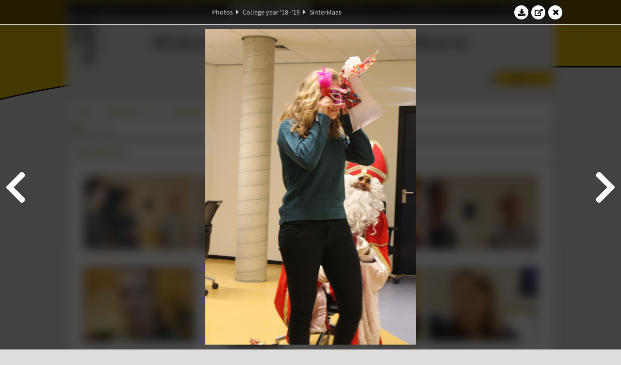

--- FILE ---
content_type: text/html; charset=UTF-8
request_url: https://www.abacus.utwente.nl/album/977-sinterklaas/150097.html
body_size: 15818
content:
<!DOCTYPE html>
<html lang="en">
<head>
    <title>Sinterklaas&mdash;W.S.G. Abacus</title>
    <meta charset="UTF-8">

    <meta name="application-name" content="W.S.G. Abacus">
    <meta name="msapplication-config" content="/browserconfig.xml">
    <meta name="msapplication-TileColor" content="#e6b800">
    <meta name="msapplication-TileImage" content="/build/images/logo144x144.cc22562d.png">
    <meta name="msapplication-navbutton-color" content="#e6b800">
    <meta name="theme-color" content="#E6B800">

    <meta name="apple-mobile-web-app-capable" content="yes">
    <meta name="apple-mobile-web-app-status-bar-style" content="black-translucent">

	    
                <link rel="prev" href="/album/977-sinterklaas/150096.html" />        <link rel="prev" href="/album/977-sinterklaas/150096.html" />    
    <link rel="apple-touch-icon" type="image/png" sizes="57x57" href="/build/images/apple-touch-icon-57x57.936bd1b5.png">
    <link rel="apple-touch-icon" type="image/png" sizes="60x60" href="/build/images/apple-touch-icon-60x60.547b6d1a.png">
    <link rel="apple-touch-icon" type="image/png" sizes="72x72" href="/build/images/apple-touch-icon-72x72.b627ac15.png">
    <link rel="apple-touch-icon" type="image/png" sizes="76x76" href="/build/images/apple-touch-icon-76x76.05ff57c1.png">
    <link rel="apple-touch-icon" type="image/png" sizes="114x114" href="/build/images/apple-touch-icon-114x114.11c8fd93.png">
    <link rel="apple-touch-icon" type="image/png" sizes="120x120" href="/build/images/apple-touch-icon-120x120.c9fdb4b0.png">
    <link rel="apple-touch-icon" type="image/png" sizes="144x144" href="/build/images/apple-touch-icon-144x144.0d9cb8fc.png">
    <link rel="apple-touch-icon" type="image/png" sizes="152x152" href="/build/images/apple-touch-icon-152x152.09d9833f.png">
    <link rel="apple-touch-icon" type="image/png" sizes="180x180" href="/build/images/apple-touch-icon-180x180.b1182a87.png">

    <link rel="icon" type="image/png" sizes="24x24" href="/build/images/logo24x24.0ca544da.png">
    <link rel="icon" type="image/png" sizes="32x32" href="/build/images/logo32x32.8f1b649b.png">
    <link rel="icon" type="image/png" sizes="48x48" href="/build/images/logo48x48.d36cf3e1.png">
    <link rel="icon" type="image/png" sizes="64x64" href="/build/images/logo64x64.958d5817.png">
    <link rel="icon" type="image/png" sizes="96x96" href="/build/images/logo96x96.56f03ebe.png">
    <link rel="icon" type="image/png" sizes="128x128" href="/build/images/logo128x128.b0867273.png">
    <link rel="icon" type="image/png" sizes="160x160" href="/build/images/logo160x160.b0d4da02.png">
    <link rel="icon" type="image/png" sizes="192x192" href="/build/images/logo192x192.f36d0dd4.png">
    <link rel="icon" type="image/png" sizes="194x194" href="/build/images/logo192x192.f36d0dd4.png">
    <link rel="icon" type="image/png" sizes="228x228" href="/build/images/logo228x228.72789462.png">
    <link rel="icon" type="image/png" sizes="16x16" href="/build/images/logo16x16.a597e110.png">
    <meta name="description" content="Website of Wiskundig studiegenootschap Abacus, study association of Applied Mathematics at the University of Twente."/>
    <meta name="keywords" content="abacus, wiskundig studiegenootschap, technische wiskunde, applied mathematics, ewi, universiteit twente, university of twente, wsg, boeken"/>
    <meta name="reply-to" content="board@abacus.utwente.nl">
    <meta name="web_author" content="W.S.G. Abacus">
    <meta name="viewport" content="width=device-width">
    <script type="application/ld+json">
    {
        "contactPoint": [{
            "@type": "ContactPoint",
            "telephone": "+31-53-489-3435",
            "contactType": ["office", "customer service"],
            "availableLanguage": ["English"]
        }]
    }
    </script>
    <script src="/build/79.a3110feb.js"></script><script src="/build/js/intro.e3765381.js"></script>
    
    
    <link href="/include/default_yellow.css" type="text/css" rel="stylesheet">    <link rel="stylesheet" href="/build/font-awesome.min.ae0de415.css">
    <link rel="stylesheet" href="/build/css/intro.c7c59451.css">
        
    <link rel="stylesheet" type="text/css" href="/include/album.css">
    <link rel="stylesheet" type="text/css" href="/include/album_photo_yellow.css?theme=yellow">
        
        
    
        <script type="text/javascript">
        var album_info = [{"num":0,"id":149898,"previous":null,"next":1,"url":"\/album\/977-sinterklaas\/149898.html","albumlink":"\/album\/977-sinterklaas#photo149898","rawalbumlink":"\/album\/977-sinterklaas","toggle_visibility_url":"\/album\/149898\/toggle_public.html","download_photo":"\/album\/977-sinterklaas\/download\/149898.jpg","photoAnchor":"#photo149898","photo":"\/album\/977-sinterklaas\/149898.jpg","srcset":"\/album\/977-sinterklaas\/149898.jpg 1x, \/album\/977-sinterklaas\/149898_2x.jpg 2x","photo_largest":"\/album\/977-sinterklaas\/149898_largest.jpg","width":1245,"height":830,"public":true,"isVideo":false},{"num":1,"id":149900,"previous":0,"next":2,"url":"\/album\/977-sinterklaas\/149900.html","albumlink":"\/album\/977-sinterklaas#photo149900","rawalbumlink":"\/album\/977-sinterklaas","toggle_visibility_url":"\/album\/149900\/toggle_public.html","download_photo":"\/album\/977-sinterklaas\/download\/149900.jpg","photoAnchor":"#photo149900","photo":"\/album\/977-sinterklaas\/149900.jpg","srcset":"\/album\/977-sinterklaas\/149900.jpg 1x, \/album\/977-sinterklaas\/149900_2x.jpg 2x","photo_largest":"\/album\/977-sinterklaas\/149900_largest.jpg","width":1245,"height":830,"public":true,"isVideo":false},{"num":2,"id":149901,"previous":1,"next":3,"url":"\/album\/977-sinterklaas\/149901.html","albumlink":"\/album\/977-sinterklaas#photo149901","rawalbumlink":"\/album\/977-sinterklaas","toggle_visibility_url":"\/album\/149901\/toggle_public.html","download_photo":"\/album\/977-sinterklaas\/download\/149901.jpg","photoAnchor":"#photo149901","photo":"\/album\/977-sinterklaas\/149901.jpg","srcset":"\/album\/977-sinterklaas\/149901.jpg 1x, \/album\/977-sinterklaas\/149901_2x.jpg 2x","photo_largest":"\/album\/977-sinterklaas\/149901_largest.jpg","width":1245,"height":830,"public":true,"isVideo":false},{"num":3,"id":149902,"previous":2,"next":4,"url":"\/album\/977-sinterklaas\/149902.html","albumlink":"\/album\/977-sinterklaas#photo149902","rawalbumlink":"\/album\/977-sinterklaas","toggle_visibility_url":"\/album\/149902\/toggle_public.html","download_photo":"\/album\/977-sinterklaas\/download\/149902.jpg","photoAnchor":"#photo149902","photo":"\/album\/977-sinterklaas\/149902.jpg","srcset":"\/album\/977-sinterklaas\/149902.jpg 1x, \/album\/977-sinterklaas\/149902_2x.jpg 2x","photo_largest":"\/album\/977-sinterklaas\/149902_largest.jpg","width":1245,"height":830,"public":true,"isVideo":false},{"num":4,"id":149903,"previous":3,"next":5,"url":"\/album\/977-sinterklaas\/149903.html","albumlink":"\/album\/977-sinterklaas#photo149903","rawalbumlink":"\/album\/977-sinterklaas","toggle_visibility_url":"\/album\/149903\/toggle_public.html","download_photo":"\/album\/977-sinterklaas\/download\/149903.jpg","photoAnchor":"#photo149903","photo":"\/album\/977-sinterklaas\/149903.jpg","srcset":"\/album\/977-sinterklaas\/149903.jpg 1x, \/album\/977-sinterklaas\/149903_2x.jpg 2x","photo_largest":"\/album\/977-sinterklaas\/149903_largest.jpg","width":1245,"height":830,"public":true,"isVideo":false},{"num":5,"id":149909,"previous":4,"next":6,"url":"\/album\/977-sinterklaas\/149909.html","albumlink":"\/album\/977-sinterklaas#photo149909","rawalbumlink":"\/album\/977-sinterklaas","toggle_visibility_url":"\/album\/149909\/toggle_public.html","download_photo":"\/album\/977-sinterklaas\/download\/149909.jpg","photoAnchor":"#photo149909","photo":"\/album\/977-sinterklaas\/149909.jpg","srcset":"\/album\/977-sinterklaas\/149909.jpg 1x, \/album\/977-sinterklaas\/149909_2x.jpg 2x","photo_largest":"\/album\/977-sinterklaas\/149909_largest.jpg","width":554,"height":830,"public":true,"isVideo":false},{"num":6,"id":149910,"previous":5,"next":7,"url":"\/album\/977-sinterklaas\/149910.html","albumlink":"\/album\/977-sinterklaas#photo149910","rawalbumlink":"\/album\/977-sinterklaas","toggle_visibility_url":"\/album\/149910\/toggle_public.html","download_photo":"\/album\/977-sinterklaas\/download\/149910.jpg","photoAnchor":"#photo149910","photo":"\/album\/977-sinterklaas\/149910.jpg","srcset":"\/album\/977-sinterklaas\/149910.jpg 1x, \/album\/977-sinterklaas\/149910_2x.jpg 2x","photo_largest":"\/album\/977-sinterklaas\/149910_largest.jpg","width":1245,"height":830,"public":true,"isVideo":false},{"num":7,"id":149911,"previous":6,"next":8,"url":"\/album\/977-sinterklaas\/149911.html","albumlink":"\/album\/977-sinterklaas#photo149911","rawalbumlink":"\/album\/977-sinterklaas","toggle_visibility_url":"\/album\/149911\/toggle_public.html","download_photo":"\/album\/977-sinterklaas\/download\/149911.jpg","photoAnchor":"#photo149911","photo":"\/album\/977-sinterklaas\/149911.jpg","srcset":"\/album\/977-sinterklaas\/149911.jpg 1x, \/album\/977-sinterklaas\/149911_2x.jpg 2x","photo_largest":"\/album\/977-sinterklaas\/149911_largest.jpg","width":1245,"height":830,"public":true,"isVideo":false},{"num":8,"id":149912,"previous":7,"next":9,"url":"\/album\/977-sinterklaas\/149912.html","albumlink":"\/album\/977-sinterklaas#photo149912","rawalbumlink":"\/album\/977-sinterklaas","toggle_visibility_url":"\/album\/149912\/toggle_public.html","download_photo":"\/album\/977-sinterklaas\/download\/149912.jpg","photoAnchor":"#photo149912","photo":"\/album\/977-sinterklaas\/149912.jpg","srcset":"\/album\/977-sinterklaas\/149912.jpg 1x, \/album\/977-sinterklaas\/149912_2x.jpg 2x","photo_largest":"\/album\/977-sinterklaas\/149912_largest.jpg","width":1245,"height":830,"public":true,"isVideo":false},{"num":9,"id":149913,"previous":8,"next":10,"url":"\/album\/977-sinterklaas\/149913.html","albumlink":"\/album\/977-sinterklaas#photo149913","rawalbumlink":"\/album\/977-sinterklaas","toggle_visibility_url":"\/album\/149913\/toggle_public.html","download_photo":"\/album\/977-sinterklaas\/download\/149913.jpg","photoAnchor":"#photo149913","photo":"\/album\/977-sinterklaas\/149913.jpg","srcset":"\/album\/977-sinterklaas\/149913.jpg 1x, \/album\/977-sinterklaas\/149913_2x.jpg 2x","photo_largest":"\/album\/977-sinterklaas\/149913_largest.jpg","width":1245,"height":830,"public":true,"isVideo":false},{"num":10,"id":149919,"previous":9,"next":11,"url":"\/album\/977-sinterklaas\/149919.html","albumlink":"\/album\/977-sinterklaas#photo149919","rawalbumlink":"\/album\/977-sinterklaas","toggle_visibility_url":"\/album\/149919\/toggle_public.html","download_photo":"\/album\/977-sinterklaas\/download\/149919.jpg","photoAnchor":"#photo149919","photo":"\/album\/977-sinterklaas\/149919.jpg","srcset":"\/album\/977-sinterklaas\/149919.jpg 1x, \/album\/977-sinterklaas\/149919_2x.jpg 2x","photo_largest":"\/album\/977-sinterklaas\/149919_largest.jpg","width":1245,"height":830,"public":true,"isVideo":false},{"num":11,"id":149920,"previous":10,"next":12,"url":"\/album\/977-sinterklaas\/149920.html","albumlink":"\/album\/977-sinterklaas#photo149920","rawalbumlink":"\/album\/977-sinterklaas","toggle_visibility_url":"\/album\/149920\/toggle_public.html","download_photo":"\/album\/977-sinterklaas\/download\/149920.jpg","photoAnchor":"#photo149920","photo":"\/album\/977-sinterklaas\/149920.jpg","srcset":"\/album\/977-sinterklaas\/149920.jpg 1x, \/album\/977-sinterklaas\/149920_2x.jpg 2x","photo_largest":"\/album\/977-sinterklaas\/149920_largest.jpg","width":1245,"height":830,"public":true,"isVideo":false},{"num":12,"id":149921,"previous":11,"next":13,"url":"\/album\/977-sinterklaas\/149921.html","albumlink":"\/album\/977-sinterklaas#photo149921","rawalbumlink":"\/album\/977-sinterklaas","toggle_visibility_url":"\/album\/149921\/toggle_public.html","download_photo":"\/album\/977-sinterklaas\/download\/149921.jpg","photoAnchor":"#photo149921","photo":"\/album\/977-sinterklaas\/149921.jpg","srcset":"\/album\/977-sinterklaas\/149921.jpg 1x, \/album\/977-sinterklaas\/149921_2x.jpg 2x","photo_largest":"\/album\/977-sinterklaas\/149921_largest.jpg","width":1245,"height":830,"public":true,"isVideo":false},{"num":13,"id":149924,"previous":12,"next":14,"url":"\/album\/977-sinterklaas\/149924.html","albumlink":"\/album\/977-sinterklaas#photo149924","rawalbumlink":"\/album\/977-sinterklaas","toggle_visibility_url":"\/album\/149924\/toggle_public.html","download_photo":"\/album\/977-sinterklaas\/download\/149924.jpg","photoAnchor":"#photo149924","photo":"\/album\/977-sinterklaas\/149924.jpg","srcset":"\/album\/977-sinterklaas\/149924.jpg 1x, \/album\/977-sinterklaas\/149924_2x.jpg 2x","photo_largest":"\/album\/977-sinterklaas\/149924_largest.jpg","width":1245,"height":830,"public":true,"isVideo":false},{"num":14,"id":149926,"previous":13,"next":15,"url":"\/album\/977-sinterklaas\/149926.html","albumlink":"\/album\/977-sinterklaas#photo149926","rawalbumlink":"\/album\/977-sinterklaas","toggle_visibility_url":"\/album\/149926\/toggle_public.html","download_photo":"\/album\/977-sinterklaas\/download\/149926.jpg","photoAnchor":"#photo149926","photo":"\/album\/977-sinterklaas\/149926.jpg","srcset":"\/album\/977-sinterklaas\/149926.jpg 1x, \/album\/977-sinterklaas\/149926_2x.jpg 2x","photo_largest":"\/album\/977-sinterklaas\/149926_largest.jpg","width":1245,"height":830,"public":true,"isVideo":false},{"num":15,"id":149931,"previous":14,"next":16,"url":"\/album\/977-sinterklaas\/149931.html","albumlink":"\/album\/977-sinterklaas#photo149931","rawalbumlink":"\/album\/977-sinterklaas","toggle_visibility_url":"\/album\/149931\/toggle_public.html","download_photo":"\/album\/977-sinterklaas\/download\/149931.jpg","photoAnchor":"#photo149931","photo":"\/album\/977-sinterklaas\/149931.jpg","srcset":"\/album\/977-sinterklaas\/149931.jpg 1x, \/album\/977-sinterklaas\/149931_2x.jpg 2x","photo_largest":"\/album\/977-sinterklaas\/149931_largest.jpg","width":554,"height":830,"public":true,"isVideo":false},{"num":16,"id":149932,"previous":15,"next":17,"url":"\/album\/977-sinterklaas\/149932.html","albumlink":"\/album\/977-sinterklaas#photo149932","rawalbumlink":"\/album\/977-sinterklaas","toggle_visibility_url":"\/album\/149932\/toggle_public.html","download_photo":"\/album\/977-sinterklaas\/download\/149932.jpg","photoAnchor":"#photo149932","photo":"\/album\/977-sinterklaas\/149932.jpg","srcset":"\/album\/977-sinterklaas\/149932.jpg 1x, \/album\/977-sinterklaas\/149932_2x.jpg 2x","photo_largest":"\/album\/977-sinterklaas\/149932_largest.jpg","width":554,"height":830,"public":true,"isVideo":false},{"num":17,"id":149933,"previous":16,"next":18,"url":"\/album\/977-sinterklaas\/149933.html","albumlink":"\/album\/977-sinterklaas#photo149933","rawalbumlink":"\/album\/977-sinterklaas","toggle_visibility_url":"\/album\/149933\/toggle_public.html","download_photo":"\/album\/977-sinterklaas\/download\/149933.jpg","photoAnchor":"#photo149933","photo":"\/album\/977-sinterklaas\/149933.jpg","srcset":"\/album\/977-sinterklaas\/149933.jpg 1x, \/album\/977-sinterklaas\/149933_2x.jpg 2x","photo_largest":"\/album\/977-sinterklaas\/149933_largest.jpg","width":1245,"height":830,"public":true,"isVideo":false},{"num":18,"id":149936,"previous":17,"next":19,"url":"\/album\/977-sinterklaas\/149936.html","albumlink":"\/album\/977-sinterklaas#photo149936","rawalbumlink":"\/album\/977-sinterklaas","toggle_visibility_url":"\/album\/149936\/toggle_public.html","download_photo":"\/album\/977-sinterklaas\/download\/149936.jpg","photoAnchor":"#photo149936","photo":"\/album\/977-sinterklaas\/149936.jpg","srcset":"\/album\/977-sinterklaas\/149936.jpg 1x, \/album\/977-sinterklaas\/149936_2x.jpg 2x","photo_largest":"\/album\/977-sinterklaas\/149936_largest.jpg","width":1245,"height":830,"public":true,"isVideo":false},{"num":19,"id":149939,"previous":18,"next":20,"url":"\/album\/977-sinterklaas\/149939.html","albumlink":"\/album\/977-sinterklaas#photo149939","rawalbumlink":"\/album\/977-sinterklaas","toggle_visibility_url":"\/album\/149939\/toggle_public.html","download_photo":"\/album\/977-sinterklaas\/download\/149939.jpg","photoAnchor":"#photo149939","photo":"\/album\/977-sinterklaas\/149939.jpg","srcset":"\/album\/977-sinterklaas\/149939.jpg 1x, \/album\/977-sinterklaas\/149939_2x.jpg 2x","photo_largest":"\/album\/977-sinterklaas\/149939_largest.jpg","width":1245,"height":830,"public":true,"isVideo":false},{"num":20,"id":149941,"previous":19,"next":21,"url":"\/album\/977-sinterklaas\/149941.html","albumlink":"\/album\/977-sinterklaas#photo149941","rawalbumlink":"\/album\/977-sinterklaas","toggle_visibility_url":"\/album\/149941\/toggle_public.html","download_photo":"\/album\/977-sinterklaas\/download\/149941.jpg","photoAnchor":"#photo149941","photo":"\/album\/977-sinterklaas\/149941.jpg","srcset":"\/album\/977-sinterklaas\/149941.jpg 1x, \/album\/977-sinterklaas\/149941_2x.jpg 2x","photo_largest":"\/album\/977-sinterklaas\/149941_largest.jpg","width":1245,"height":830,"public":true,"isVideo":false},{"num":21,"id":149943,"previous":20,"next":22,"url":"\/album\/977-sinterklaas\/149943.html","albumlink":"\/album\/977-sinterklaas#photo149943","rawalbumlink":"\/album\/977-sinterklaas","toggle_visibility_url":"\/album\/149943\/toggle_public.html","download_photo":"\/album\/977-sinterklaas\/download\/149943.jpg","photoAnchor":"#photo149943","photo":"\/album\/977-sinterklaas\/149943.jpg","srcset":"\/album\/977-sinterklaas\/149943.jpg 1x, \/album\/977-sinterklaas\/149943_2x.jpg 2x","photo_largest":"\/album\/977-sinterklaas\/149943_largest.jpg","width":1245,"height":830,"public":true,"isVideo":false},{"num":22,"id":149945,"previous":21,"next":23,"url":"\/album\/977-sinterklaas\/149945.html","albumlink":"\/album\/977-sinterklaas#photo149945","rawalbumlink":"\/album\/977-sinterklaas","toggle_visibility_url":"\/album\/149945\/toggle_public.html","download_photo":"\/album\/977-sinterklaas\/download\/149945.jpg","photoAnchor":"#photo149945","photo":"\/album\/977-sinterklaas\/149945.jpg","srcset":"\/album\/977-sinterklaas\/149945.jpg 1x, \/album\/977-sinterklaas\/149945_2x.jpg 2x","photo_largest":"\/album\/977-sinterklaas\/149945_largest.jpg","width":1245,"height":830,"public":true,"isVideo":false},{"num":23,"id":149947,"previous":22,"next":24,"url":"\/album\/977-sinterklaas\/149947.html","albumlink":"\/album\/977-sinterklaas#photo149947","rawalbumlink":"\/album\/977-sinterklaas","toggle_visibility_url":"\/album\/149947\/toggle_public.html","download_photo":"\/album\/977-sinterklaas\/download\/149947.jpg","photoAnchor":"#photo149947","photo":"\/album\/977-sinterklaas\/149947.jpg","srcset":"\/album\/977-sinterklaas\/149947.jpg 1x, \/album\/977-sinterklaas\/149947_2x.jpg 2x","photo_largest":"\/album\/977-sinterklaas\/149947_largest.jpg","width":1245,"height":830,"public":true,"isVideo":false},{"num":24,"id":149950,"previous":23,"next":25,"url":"\/album\/977-sinterklaas\/149950.html","albumlink":"\/album\/977-sinterklaas#photo149950","rawalbumlink":"\/album\/977-sinterklaas","toggle_visibility_url":"\/album\/149950\/toggle_public.html","download_photo":"\/album\/977-sinterklaas\/download\/149950.jpg","photoAnchor":"#photo149950","photo":"\/album\/977-sinterklaas\/149950.jpg","srcset":"\/album\/977-sinterklaas\/149950.jpg 1x, \/album\/977-sinterklaas\/149950_2x.jpg 2x","photo_largest":"\/album\/977-sinterklaas\/149950_largest.jpg","width":1245,"height":830,"public":true,"isVideo":false},{"num":25,"id":149953,"previous":24,"next":26,"url":"\/album\/977-sinterklaas\/149953.html","albumlink":"\/album\/977-sinterklaas#photo149953","rawalbumlink":"\/album\/977-sinterklaas","toggle_visibility_url":"\/album\/149953\/toggle_public.html","download_photo":"\/album\/977-sinterklaas\/download\/149953.jpg","photoAnchor":"#photo149953","photo":"\/album\/977-sinterklaas\/149953.jpg","srcset":"\/album\/977-sinterklaas\/149953.jpg 1x, \/album\/977-sinterklaas\/149953_2x.jpg 2x","photo_largest":"\/album\/977-sinterklaas\/149953_largest.jpg","width":1245,"height":830,"public":true,"isVideo":false},{"num":26,"id":149954,"previous":25,"next":27,"url":"\/album\/977-sinterklaas\/149954.html","albumlink":"\/album\/977-sinterklaas#photo149954","rawalbumlink":"\/album\/977-sinterklaas","toggle_visibility_url":"\/album\/149954\/toggle_public.html","download_photo":"\/album\/977-sinterklaas\/download\/149954.jpg","photoAnchor":"#photo149954","photo":"\/album\/977-sinterklaas\/149954.jpg","srcset":"\/album\/977-sinterklaas\/149954.jpg 1x, \/album\/977-sinterklaas\/149954_2x.jpg 2x","photo_largest":"\/album\/977-sinterklaas\/149954_largest.jpg","width":1245,"height":830,"public":true,"isVideo":false},{"num":27,"id":149958,"previous":26,"next":28,"url":"\/album\/977-sinterklaas\/149958.html","albumlink":"\/album\/977-sinterklaas#photo149958","rawalbumlink":"\/album\/977-sinterklaas","toggle_visibility_url":"\/album\/149958\/toggle_public.html","download_photo":"\/album\/977-sinterklaas\/download\/149958.jpg","photoAnchor":"#photo149958","photo":"\/album\/977-sinterklaas\/149958.jpg","srcset":"\/album\/977-sinterklaas\/149958.jpg 1x, \/album\/977-sinterklaas\/149958_2x.jpg 2x","photo_largest":"\/album\/977-sinterklaas\/149958_largest.jpg","width":1245,"height":830,"public":true,"isVideo":false},{"num":28,"id":149961,"previous":27,"next":29,"url":"\/album\/977-sinterklaas\/149961.html","albumlink":"\/album\/977-sinterklaas#photo149961","rawalbumlink":"\/album\/977-sinterklaas","toggle_visibility_url":"\/album\/149961\/toggle_public.html","download_photo":"\/album\/977-sinterklaas\/download\/149961.jpg","photoAnchor":"#photo149961","photo":"\/album\/977-sinterklaas\/149961.jpg","srcset":"\/album\/977-sinterklaas\/149961.jpg 1x, \/album\/977-sinterklaas\/149961_2x.jpg 2x","photo_largest":"\/album\/977-sinterklaas\/149961_largest.jpg","width":1245,"height":830,"public":true,"isVideo":false},{"num":29,"id":149963,"previous":28,"next":30,"url":"\/album\/977-sinterklaas\/149963.html","albumlink":"\/album\/977-sinterklaas#photo149963","rawalbumlink":"\/album\/977-sinterklaas","toggle_visibility_url":"\/album\/149963\/toggle_public.html","download_photo":"\/album\/977-sinterklaas\/download\/149963.jpg","photoAnchor":"#photo149963","photo":"\/album\/977-sinterklaas\/149963.jpg","srcset":"\/album\/977-sinterklaas\/149963.jpg 1x, \/album\/977-sinterklaas\/149963_2x.jpg 2x","photo_largest":"\/album\/977-sinterklaas\/149963_largest.jpg","width":1245,"height":830,"public":true,"isVideo":false},{"num":30,"id":149965,"previous":29,"next":31,"url":"\/album\/977-sinterklaas\/149965.html","albumlink":"\/album\/977-sinterklaas#photo149965","rawalbumlink":"\/album\/977-sinterklaas","toggle_visibility_url":"\/album\/149965\/toggle_public.html","download_photo":"\/album\/977-sinterklaas\/download\/149965.jpg","photoAnchor":"#photo149965","photo":"\/album\/977-sinterklaas\/149965.jpg","srcset":"\/album\/977-sinterklaas\/149965.jpg 1x, \/album\/977-sinterklaas\/149965_2x.jpg 2x","photo_largest":"\/album\/977-sinterklaas\/149965_largest.jpg","width":1245,"height":830,"public":true,"isVideo":false},{"num":31,"id":149967,"previous":30,"next":32,"url":"\/album\/977-sinterklaas\/149967.html","albumlink":"\/album\/977-sinterklaas#photo149967","rawalbumlink":"\/album\/977-sinterklaas","toggle_visibility_url":"\/album\/149967\/toggle_public.html","download_photo":"\/album\/977-sinterklaas\/download\/149967.jpg","photoAnchor":"#photo149967","photo":"\/album\/977-sinterklaas\/149967.jpg","srcset":"\/album\/977-sinterklaas\/149967.jpg 1x, \/album\/977-sinterklaas\/149967_2x.jpg 2x","photo_largest":"\/album\/977-sinterklaas\/149967_largest.jpg","width":1245,"height":830,"public":true,"isVideo":false},{"num":32,"id":149969,"previous":31,"next":33,"url":"\/album\/977-sinterklaas\/149969.html","albumlink":"\/album\/977-sinterklaas#photo149969","rawalbumlink":"\/album\/977-sinterklaas","toggle_visibility_url":"\/album\/149969\/toggle_public.html","download_photo":"\/album\/977-sinterklaas\/download\/149969.jpg","photoAnchor":"#photo149969","photo":"\/album\/977-sinterklaas\/149969.jpg","srcset":"\/album\/977-sinterklaas\/149969.jpg 1x, \/album\/977-sinterklaas\/149969_2x.jpg 2x","photo_largest":"\/album\/977-sinterklaas\/149969_largest.jpg","width":1245,"height":830,"public":true,"isVideo":false},{"num":33,"id":149970,"previous":32,"next":34,"url":"\/album\/977-sinterklaas\/149970.html","albumlink":"\/album\/977-sinterklaas#photo149970","rawalbumlink":"\/album\/977-sinterklaas","toggle_visibility_url":"\/album\/149970\/toggle_public.html","download_photo":"\/album\/977-sinterklaas\/download\/149970.jpg","photoAnchor":"#photo149970","photo":"\/album\/977-sinterklaas\/149970.jpg","srcset":"\/album\/977-sinterklaas\/149970.jpg 1x, \/album\/977-sinterklaas\/149970_2x.jpg 2x","photo_largest":"\/album\/977-sinterklaas\/149970_largest.jpg","width":554,"height":830,"public":true,"isVideo":false},{"num":34,"id":149971,"previous":33,"next":35,"url":"\/album\/977-sinterklaas\/149971.html","albumlink":"\/album\/977-sinterklaas#photo149971","rawalbumlink":"\/album\/977-sinterklaas","toggle_visibility_url":"\/album\/149971\/toggle_public.html","download_photo":"\/album\/977-sinterklaas\/download\/149971.jpg","photoAnchor":"#photo149971","photo":"\/album\/977-sinterklaas\/149971.jpg","srcset":"\/album\/977-sinterklaas\/149971.jpg 1x, \/album\/977-sinterklaas\/149971_2x.jpg 2x","photo_largest":"\/album\/977-sinterklaas\/149971_largest.jpg","width":1245,"height":830,"public":true,"isVideo":false},{"num":35,"id":149972,"previous":34,"next":36,"url":"\/album\/977-sinterklaas\/149972.html","albumlink":"\/album\/977-sinterklaas#photo149972","rawalbumlink":"\/album\/977-sinterklaas","toggle_visibility_url":"\/album\/149972\/toggle_public.html","download_photo":"\/album\/977-sinterklaas\/download\/149972.jpg","photoAnchor":"#photo149972","photo":"\/album\/977-sinterklaas\/149972.jpg","srcset":"\/album\/977-sinterklaas\/149972.jpg 1x, \/album\/977-sinterklaas\/149972_2x.jpg 2x","photo_largest":"\/album\/977-sinterklaas\/149972_largest.jpg","width":554,"height":830,"public":true,"isVideo":false},{"num":36,"id":149973,"previous":35,"next":37,"url":"\/album\/977-sinterklaas\/149973.html","albumlink":"\/album\/977-sinterklaas#photo149973","rawalbumlink":"\/album\/977-sinterklaas","toggle_visibility_url":"\/album\/149973\/toggle_public.html","download_photo":"\/album\/977-sinterklaas\/download\/149973.jpg","photoAnchor":"#photo149973","photo":"\/album\/977-sinterklaas\/149973.jpg","srcset":"\/album\/977-sinterklaas\/149973.jpg 1x, \/album\/977-sinterklaas\/149973_2x.jpg 2x","photo_largest":"\/album\/977-sinterklaas\/149973_largest.jpg","width":554,"height":830,"public":true,"isVideo":false},{"num":37,"id":149974,"previous":36,"next":38,"url":"\/album\/977-sinterklaas\/149974.html","albumlink":"\/album\/977-sinterklaas#photo149974","rawalbumlink":"\/album\/977-sinterklaas","toggle_visibility_url":"\/album\/149974\/toggle_public.html","download_photo":"\/album\/977-sinterklaas\/download\/149974.jpg","photoAnchor":"#photo149974","photo":"\/album\/977-sinterklaas\/149974.jpg","srcset":"\/album\/977-sinterklaas\/149974.jpg 1x, \/album\/977-sinterklaas\/149974_2x.jpg 2x","photo_largest":"\/album\/977-sinterklaas\/149974_largest.jpg","width":1245,"height":830,"public":true,"isVideo":false},{"num":38,"id":149975,"previous":37,"next":39,"url":"\/album\/977-sinterklaas\/149975.html","albumlink":"\/album\/977-sinterklaas#photo149975","rawalbumlink":"\/album\/977-sinterklaas","toggle_visibility_url":"\/album\/149975\/toggle_public.html","download_photo":"\/album\/977-sinterklaas\/download\/149975.jpg","photoAnchor":"#photo149975","photo":"\/album\/977-sinterklaas\/149975.jpg","srcset":"\/album\/977-sinterklaas\/149975.jpg 1x, \/album\/977-sinterklaas\/149975_2x.jpg 2x","photo_largest":"\/album\/977-sinterklaas\/149975_largest.jpg","width":554,"height":830,"public":true,"isVideo":false},{"num":39,"id":149978,"previous":38,"next":40,"url":"\/album\/977-sinterklaas\/149978.html","albumlink":"\/album\/977-sinterklaas#photo149978","rawalbumlink":"\/album\/977-sinterklaas","toggle_visibility_url":"\/album\/149978\/toggle_public.html","download_photo":"\/album\/977-sinterklaas\/download\/149978.jpg","photoAnchor":"#photo149978","photo":"\/album\/977-sinterklaas\/149978.jpg","srcset":"\/album\/977-sinterklaas\/149978.jpg 1x, \/album\/977-sinterklaas\/149978_2x.jpg 2x","photo_largest":"\/album\/977-sinterklaas\/149978_largest.jpg","width":1245,"height":830,"public":true,"isVideo":false},{"num":40,"id":149979,"previous":39,"next":41,"url":"\/album\/977-sinterklaas\/149979.html","albumlink":"\/album\/977-sinterklaas#photo149979","rawalbumlink":"\/album\/977-sinterklaas","toggle_visibility_url":"\/album\/149979\/toggle_public.html","download_photo":"\/album\/977-sinterklaas\/download\/149979.jpg","photoAnchor":"#photo149979","photo":"\/album\/977-sinterklaas\/149979.jpg","srcset":"\/album\/977-sinterklaas\/149979.jpg 1x, \/album\/977-sinterklaas\/149979_2x.jpg 2x","photo_largest":"\/album\/977-sinterklaas\/149979_largest.jpg","width":1245,"height":830,"public":true,"isVideo":false},{"num":41,"id":149981,"previous":40,"next":42,"url":"\/album\/977-sinterklaas\/149981.html","albumlink":"\/album\/977-sinterklaas#photo149981","rawalbumlink":"\/album\/977-sinterklaas","toggle_visibility_url":"\/album\/149981\/toggle_public.html","download_photo":"\/album\/977-sinterklaas\/download\/149981.jpg","photoAnchor":"#photo149981","photo":"\/album\/977-sinterklaas\/149981.jpg","srcset":"\/album\/977-sinterklaas\/149981.jpg 1x, \/album\/977-sinterklaas\/149981_2x.jpg 2x","photo_largest":"\/album\/977-sinterklaas\/149981_largest.jpg","width":1245,"height":830,"public":true,"isVideo":false},{"num":42,"id":149983,"previous":41,"next":43,"url":"\/album\/977-sinterklaas\/149983.html","albumlink":"\/album\/977-sinterklaas#photo149983","rawalbumlink":"\/album\/977-sinterklaas","toggle_visibility_url":"\/album\/149983\/toggle_public.html","download_photo":"\/album\/977-sinterklaas\/download\/149983.jpg","photoAnchor":"#photo149983","photo":"\/album\/977-sinterklaas\/149983.jpg","srcset":"\/album\/977-sinterklaas\/149983.jpg 1x, \/album\/977-sinterklaas\/149983_2x.jpg 2x","photo_largest":"\/album\/977-sinterklaas\/149983_largest.jpg","width":1245,"height":830,"public":true,"isVideo":false},{"num":43,"id":149985,"previous":42,"next":44,"url":"\/album\/977-sinterklaas\/149985.html","albumlink":"\/album\/977-sinterklaas#photo149985","rawalbumlink":"\/album\/977-sinterklaas","toggle_visibility_url":"\/album\/149985\/toggle_public.html","download_photo":"\/album\/977-sinterklaas\/download\/149985.jpg","photoAnchor":"#photo149985","photo":"\/album\/977-sinterklaas\/149985.jpg","srcset":"\/album\/977-sinterklaas\/149985.jpg 1x, \/album\/977-sinterklaas\/149985_2x.jpg 2x","photo_largest":"\/album\/977-sinterklaas\/149985_largest.jpg","width":1245,"height":830,"public":true,"isVideo":false},{"num":44,"id":149986,"previous":43,"next":45,"url":"\/album\/977-sinterklaas\/149986.html","albumlink":"\/album\/977-sinterklaas#photo149986","rawalbumlink":"\/album\/977-sinterklaas","toggle_visibility_url":"\/album\/149986\/toggle_public.html","download_photo":"\/album\/977-sinterklaas\/download\/149986.jpg","photoAnchor":"#photo149986","photo":"\/album\/977-sinterklaas\/149986.jpg","srcset":"\/album\/977-sinterklaas\/149986.jpg 1x, \/album\/977-sinterklaas\/149986_2x.jpg 2x","photo_largest":"\/album\/977-sinterklaas\/149986_largest.jpg","width":554,"height":830,"public":true,"isVideo":false},{"num":45,"id":149987,"previous":44,"next":46,"url":"\/album\/977-sinterklaas\/149987.html","albumlink":"\/album\/977-sinterklaas#photo149987","rawalbumlink":"\/album\/977-sinterklaas","toggle_visibility_url":"\/album\/149987\/toggle_public.html","download_photo":"\/album\/977-sinterklaas\/download\/149987.jpg","photoAnchor":"#photo149987","photo":"\/album\/977-sinterklaas\/149987.jpg","srcset":"\/album\/977-sinterklaas\/149987.jpg 1x, \/album\/977-sinterklaas\/149987_2x.jpg 2x","photo_largest":"\/album\/977-sinterklaas\/149987_largest.jpg","width":554,"height":830,"public":true,"isVideo":false},{"num":46,"id":149991,"previous":45,"next":47,"url":"\/album\/977-sinterklaas\/149991.html","albumlink":"\/album\/977-sinterklaas#photo149991","rawalbumlink":"\/album\/977-sinterklaas","toggle_visibility_url":"\/album\/149991\/toggle_public.html","download_photo":"\/album\/977-sinterklaas\/download\/149991.jpg","photoAnchor":"#photo149991","photo":"\/album\/977-sinterklaas\/149991.jpg","srcset":"\/album\/977-sinterklaas\/149991.jpg 1x, \/album\/977-sinterklaas\/149991_2x.jpg 2x","photo_largest":"\/album\/977-sinterklaas\/149991_largest.jpg","width":1245,"height":830,"public":true,"isVideo":false},{"num":47,"id":149992,"previous":46,"next":48,"url":"\/album\/977-sinterklaas\/149992.html","albumlink":"\/album\/977-sinterklaas#photo149992","rawalbumlink":"\/album\/977-sinterklaas","toggle_visibility_url":"\/album\/149992\/toggle_public.html","download_photo":"\/album\/977-sinterklaas\/download\/149992.jpg","photoAnchor":"#photo149992","photo":"\/album\/977-sinterklaas\/149992.jpg","srcset":"\/album\/977-sinterklaas\/149992.jpg 1x, \/album\/977-sinterklaas\/149992_2x.jpg 2x","photo_largest":"\/album\/977-sinterklaas\/149992_largest.jpg","width":1245,"height":830,"public":true,"isVideo":false},{"num":48,"id":149994,"previous":47,"next":49,"url":"\/album\/977-sinterklaas\/149994.html","albumlink":"\/album\/977-sinterklaas#photo149994","rawalbumlink":"\/album\/977-sinterklaas","toggle_visibility_url":"\/album\/149994\/toggle_public.html","download_photo":"\/album\/977-sinterklaas\/download\/149994.jpg","photoAnchor":"#photo149994","photo":"\/album\/977-sinterklaas\/149994.jpg","srcset":"\/album\/977-sinterklaas\/149994.jpg 1x, \/album\/977-sinterklaas\/149994_2x.jpg 2x","photo_largest":"\/album\/977-sinterklaas\/149994_largest.jpg","width":1245,"height":830,"public":true,"isVideo":false},{"num":49,"id":149995,"previous":48,"next":50,"url":"\/album\/977-sinterklaas\/149995.html","albumlink":"\/album\/977-sinterklaas#photo149995","rawalbumlink":"\/album\/977-sinterklaas","toggle_visibility_url":"\/album\/149995\/toggle_public.html","download_photo":"\/album\/977-sinterklaas\/download\/149995.jpg","photoAnchor":"#photo149995","photo":"\/album\/977-sinterklaas\/149995.jpg","srcset":"\/album\/977-sinterklaas\/149995.jpg 1x, \/album\/977-sinterklaas\/149995_2x.jpg 2x","photo_largest":"\/album\/977-sinterklaas\/149995_largest.jpg","width":1245,"height":830,"public":true,"isVideo":false},{"num":50,"id":149996,"previous":49,"next":51,"url":"\/album\/977-sinterklaas\/149996.html","albumlink":"\/album\/977-sinterklaas#photo149996","rawalbumlink":"\/album\/977-sinterklaas","toggle_visibility_url":"\/album\/149996\/toggle_public.html","download_photo":"\/album\/977-sinterklaas\/download\/149996.jpg","photoAnchor":"#photo149996","photo":"\/album\/977-sinterklaas\/149996.jpg","srcset":"\/album\/977-sinterklaas\/149996.jpg 1x, \/album\/977-sinterklaas\/149996_2x.jpg 2x","photo_largest":"\/album\/977-sinterklaas\/149996_largest.jpg","width":1245,"height":830,"public":true,"isVideo":false},{"num":51,"id":150002,"previous":50,"next":52,"url":"\/album\/977-sinterklaas\/150002.html","albumlink":"\/album\/977-sinterklaas#photo150002","rawalbumlink":"\/album\/977-sinterklaas","toggle_visibility_url":"\/album\/150002\/toggle_public.html","download_photo":"\/album\/977-sinterklaas\/download\/150002.jpg","photoAnchor":"#photo150002","photo":"\/album\/977-sinterklaas\/150002.jpg","srcset":"\/album\/977-sinterklaas\/150002.jpg 1x, \/album\/977-sinterklaas\/150002_2x.jpg 2x","photo_largest":"\/album\/977-sinterklaas\/150002_largest.jpg","width":1245,"height":830,"public":true,"isVideo":false},{"num":52,"id":150004,"previous":51,"next":53,"url":"\/album\/977-sinterklaas\/150004.html","albumlink":"\/album\/977-sinterklaas#photo150004","rawalbumlink":"\/album\/977-sinterklaas","toggle_visibility_url":"\/album\/150004\/toggle_public.html","download_photo":"\/album\/977-sinterklaas\/download\/150004.jpg","photoAnchor":"#photo150004","photo":"\/album\/977-sinterklaas\/150004.jpg","srcset":"\/album\/977-sinterklaas\/150004.jpg 1x, \/album\/977-sinterklaas\/150004_2x.jpg 2x","photo_largest":"\/album\/977-sinterklaas\/150004_largest.jpg","width":1245,"height":830,"public":true,"isVideo":false},{"num":53,"id":150006,"previous":52,"next":54,"url":"\/album\/977-sinterklaas\/150006.html","albumlink":"\/album\/977-sinterklaas#photo150006","rawalbumlink":"\/album\/977-sinterklaas","toggle_visibility_url":"\/album\/150006\/toggle_public.html","download_photo":"\/album\/977-sinterklaas\/download\/150006.jpg","photoAnchor":"#photo150006","photo":"\/album\/977-sinterklaas\/150006.jpg","srcset":"\/album\/977-sinterklaas\/150006.jpg 1x, \/album\/977-sinterklaas\/150006_2x.jpg 2x","photo_largest":"\/album\/977-sinterklaas\/150006_largest.jpg","width":1245,"height":830,"public":true,"isVideo":false},{"num":54,"id":150007,"previous":53,"next":55,"url":"\/album\/977-sinterklaas\/150007.html","albumlink":"\/album\/977-sinterklaas#photo150007","rawalbumlink":"\/album\/977-sinterklaas","toggle_visibility_url":"\/album\/150007\/toggle_public.html","download_photo":"\/album\/977-sinterklaas\/download\/150007.jpg","photoAnchor":"#photo150007","photo":"\/album\/977-sinterklaas\/150007.jpg","srcset":"\/album\/977-sinterklaas\/150007.jpg 1x, \/album\/977-sinterklaas\/150007_2x.jpg 2x","photo_largest":"\/album\/977-sinterklaas\/150007_largest.jpg","width":1245,"height":830,"public":true,"isVideo":false},{"num":55,"id":150008,"previous":54,"next":56,"url":"\/album\/977-sinterklaas\/150008.html","albumlink":"\/album\/977-sinterklaas#photo150008","rawalbumlink":"\/album\/977-sinterklaas","toggle_visibility_url":"\/album\/150008\/toggle_public.html","download_photo":"\/album\/977-sinterklaas\/download\/150008.jpg","photoAnchor":"#photo150008","photo":"\/album\/977-sinterklaas\/150008.jpg","srcset":"\/album\/977-sinterklaas\/150008.jpg 1x, \/album\/977-sinterklaas\/150008_2x.jpg 2x","photo_largest":"\/album\/977-sinterklaas\/150008_largest.jpg","width":1245,"height":830,"public":true,"isVideo":false},{"num":56,"id":150012,"previous":55,"next":57,"url":"\/album\/977-sinterklaas\/150012.html","albumlink":"\/album\/977-sinterklaas#photo150012","rawalbumlink":"\/album\/977-sinterklaas","toggle_visibility_url":"\/album\/150012\/toggle_public.html","download_photo":"\/album\/977-sinterklaas\/download\/150012.jpg","photoAnchor":"#photo150012","photo":"\/album\/977-sinterklaas\/150012.jpg","srcset":"\/album\/977-sinterklaas\/150012.jpg 1x, \/album\/977-sinterklaas\/150012_2x.jpg 2x","photo_largest":"\/album\/977-sinterklaas\/150012_largest.jpg","width":1245,"height":830,"public":true,"isVideo":false},{"num":57,"id":150015,"previous":56,"next":58,"url":"\/album\/977-sinterklaas\/150015.html","albumlink":"\/album\/977-sinterklaas#photo150015","rawalbumlink":"\/album\/977-sinterklaas","toggle_visibility_url":"\/album\/150015\/toggle_public.html","download_photo":"\/album\/977-sinterklaas\/download\/150015.jpg","photoAnchor":"#photo150015","photo":"\/album\/977-sinterklaas\/150015.jpg","srcset":"\/album\/977-sinterklaas\/150015.jpg 1x, \/album\/977-sinterklaas\/150015_2x.jpg 2x","photo_largest":"\/album\/977-sinterklaas\/150015_largest.jpg","width":1245,"height":830,"public":true,"isVideo":false},{"num":58,"id":150016,"previous":57,"next":59,"url":"\/album\/977-sinterklaas\/150016.html","albumlink":"\/album\/977-sinterklaas#photo150016","rawalbumlink":"\/album\/977-sinterklaas","toggle_visibility_url":"\/album\/150016\/toggle_public.html","download_photo":"\/album\/977-sinterklaas\/download\/150016.jpg","photoAnchor":"#photo150016","photo":"\/album\/977-sinterklaas\/150016.jpg","srcset":"\/album\/977-sinterklaas\/150016.jpg 1x, \/album\/977-sinterklaas\/150016_2x.jpg 2x","photo_largest":"\/album\/977-sinterklaas\/150016_largest.jpg","width":1245,"height":830,"public":true,"isVideo":false},{"num":59,"id":150017,"previous":58,"next":60,"url":"\/album\/977-sinterklaas\/150017.html","albumlink":"\/album\/977-sinterklaas#photo150017","rawalbumlink":"\/album\/977-sinterklaas","toggle_visibility_url":"\/album\/150017\/toggle_public.html","download_photo":"\/album\/977-sinterklaas\/download\/150017.jpg","photoAnchor":"#photo150017","photo":"\/album\/977-sinterklaas\/150017.jpg","srcset":"\/album\/977-sinterklaas\/150017.jpg 1x, \/album\/977-sinterklaas\/150017_2x.jpg 2x","photo_largest":"\/album\/977-sinterklaas\/150017_largest.jpg","width":1245,"height":830,"public":true,"isVideo":false},{"num":60,"id":150021,"previous":59,"next":61,"url":"\/album\/977-sinterklaas\/150021.html","albumlink":"\/album\/977-sinterklaas#photo150021","rawalbumlink":"\/album\/977-sinterklaas","toggle_visibility_url":"\/album\/150021\/toggle_public.html","download_photo":"\/album\/977-sinterklaas\/download\/150021.jpg","photoAnchor":"#photo150021","photo":"\/album\/977-sinterklaas\/150021.jpg","srcset":"\/album\/977-sinterklaas\/150021.jpg 1x, \/album\/977-sinterklaas\/150021_2x.jpg 2x","photo_largest":"\/album\/977-sinterklaas\/150021_largest.jpg","width":1245,"height":830,"public":true,"isVideo":false},{"num":61,"id":150024,"previous":60,"next":62,"url":"\/album\/977-sinterklaas\/150024.html","albumlink":"\/album\/977-sinterklaas#photo150024","rawalbumlink":"\/album\/977-sinterklaas","toggle_visibility_url":"\/album\/150024\/toggle_public.html","download_photo":"\/album\/977-sinterklaas\/download\/150024.jpg","photoAnchor":"#photo150024","photo":"\/album\/977-sinterklaas\/150024.jpg","srcset":"\/album\/977-sinterklaas\/150024.jpg 1x, \/album\/977-sinterklaas\/150024_2x.jpg 2x","photo_largest":"\/album\/977-sinterklaas\/150024_largest.jpg","width":1245,"height":830,"public":true,"isVideo":false},{"num":62,"id":150028,"previous":61,"next":63,"url":"\/album\/977-sinterklaas\/150028.html","albumlink":"\/album\/977-sinterklaas#photo150028","rawalbumlink":"\/album\/977-sinterklaas","toggle_visibility_url":"\/album\/150028\/toggle_public.html","download_photo":"\/album\/977-sinterklaas\/download\/150028.jpg","photoAnchor":"#photo150028","photo":"\/album\/977-sinterklaas\/150028.jpg","srcset":"\/album\/977-sinterklaas\/150028.jpg 1x, \/album\/977-sinterklaas\/150028_2x.jpg 2x","photo_largest":"\/album\/977-sinterklaas\/150028_largest.jpg","width":1245,"height":830,"public":true,"isVideo":false},{"num":63,"id":150031,"previous":62,"next":64,"url":"\/album\/977-sinterklaas\/150031.html","albumlink":"\/album\/977-sinterklaas#photo150031","rawalbumlink":"\/album\/977-sinterklaas","toggle_visibility_url":"\/album\/150031\/toggle_public.html","download_photo":"\/album\/977-sinterklaas\/download\/150031.jpg","photoAnchor":"#photo150031","photo":"\/album\/977-sinterklaas\/150031.jpg","srcset":"\/album\/977-sinterklaas\/150031.jpg 1x, \/album\/977-sinterklaas\/150031_2x.jpg 2x","photo_largest":"\/album\/977-sinterklaas\/150031_largest.jpg","width":1245,"height":830,"public":true,"isVideo":false},{"num":64,"id":150034,"previous":63,"next":65,"url":"\/album\/977-sinterklaas\/150034.html","albumlink":"\/album\/977-sinterklaas#photo150034","rawalbumlink":"\/album\/977-sinterklaas","toggle_visibility_url":"\/album\/150034\/toggle_public.html","download_photo":"\/album\/977-sinterklaas\/download\/150034.jpg","photoAnchor":"#photo150034","photo":"\/album\/977-sinterklaas\/150034.jpg","srcset":"\/album\/977-sinterklaas\/150034.jpg 1x, \/album\/977-sinterklaas\/150034_2x.jpg 2x","photo_largest":"\/album\/977-sinterklaas\/150034_largest.jpg","width":1245,"height":830,"public":true,"isVideo":false},{"num":65,"id":150036,"previous":64,"next":66,"url":"\/album\/977-sinterklaas\/150036.html","albumlink":"\/album\/977-sinterklaas#photo150036","rawalbumlink":"\/album\/977-sinterklaas","toggle_visibility_url":"\/album\/150036\/toggle_public.html","download_photo":"\/album\/977-sinterklaas\/download\/150036.jpg","photoAnchor":"#photo150036","photo":"\/album\/977-sinterklaas\/150036.jpg","srcset":"\/album\/977-sinterklaas\/150036.jpg 1x, \/album\/977-sinterklaas\/150036_2x.jpg 2x","photo_largest":"\/album\/977-sinterklaas\/150036_largest.jpg","width":1245,"height":830,"public":true,"isVideo":false},{"num":66,"id":150038,"previous":65,"next":67,"url":"\/album\/977-sinterklaas\/150038.html","albumlink":"\/album\/977-sinterklaas#photo150038","rawalbumlink":"\/album\/977-sinterklaas","toggle_visibility_url":"\/album\/150038\/toggle_public.html","download_photo":"\/album\/977-sinterklaas\/download\/150038.jpg","photoAnchor":"#photo150038","photo":"\/album\/977-sinterklaas\/150038.jpg","srcset":"\/album\/977-sinterklaas\/150038.jpg 1x, \/album\/977-sinterklaas\/150038_2x.jpg 2x","photo_largest":"\/album\/977-sinterklaas\/150038_largest.jpg","width":1245,"height":830,"public":true,"isVideo":false},{"num":67,"id":150041,"previous":66,"next":68,"url":"\/album\/977-sinterklaas\/150041.html","albumlink":"\/album\/977-sinterklaas#photo150041","rawalbumlink":"\/album\/977-sinterklaas","toggle_visibility_url":"\/album\/150041\/toggle_public.html","download_photo":"\/album\/977-sinterklaas\/download\/150041.jpg","photoAnchor":"#photo150041","photo":"\/album\/977-sinterklaas\/150041.jpg","srcset":"\/album\/977-sinterklaas\/150041.jpg 1x, \/album\/977-sinterklaas\/150041_2x.jpg 2x","photo_largest":"\/album\/977-sinterklaas\/150041_largest.jpg","width":1245,"height":830,"public":true,"isVideo":false},{"num":68,"id":150044,"previous":67,"next":69,"url":"\/album\/977-sinterklaas\/150044.html","albumlink":"\/album\/977-sinterklaas#photo150044","rawalbumlink":"\/album\/977-sinterklaas","toggle_visibility_url":"\/album\/150044\/toggle_public.html","download_photo":"\/album\/977-sinterklaas\/download\/150044.jpg","photoAnchor":"#photo150044","photo":"\/album\/977-sinterklaas\/150044.jpg","srcset":"\/album\/977-sinterklaas\/150044.jpg 1x, \/album\/977-sinterklaas\/150044_2x.jpg 2x","photo_largest":"\/album\/977-sinterklaas\/150044_largest.jpg","width":1245,"height":830,"public":true,"isVideo":false},{"num":69,"id":150046,"previous":68,"next":70,"url":"\/album\/977-sinterklaas\/150046.html","albumlink":"\/album\/977-sinterklaas#photo150046","rawalbumlink":"\/album\/977-sinterklaas","toggle_visibility_url":"\/album\/150046\/toggle_public.html","download_photo":"\/album\/977-sinterklaas\/download\/150046.jpg","photoAnchor":"#photo150046","photo":"\/album\/977-sinterklaas\/150046.jpg","srcset":"\/album\/977-sinterklaas\/150046.jpg 1x, \/album\/977-sinterklaas\/150046_2x.jpg 2x","photo_largest":"\/album\/977-sinterklaas\/150046_largest.jpg","width":554,"height":830,"public":true,"isVideo":false},{"num":70,"id":150050,"previous":69,"next":71,"url":"\/album\/977-sinterklaas\/150050.html","albumlink":"\/album\/977-sinterklaas#photo150050","rawalbumlink":"\/album\/977-sinterklaas","toggle_visibility_url":"\/album\/150050\/toggle_public.html","download_photo":"\/album\/977-sinterklaas\/download\/150050.jpg","photoAnchor":"#photo150050","photo":"\/album\/977-sinterklaas\/150050.jpg","srcset":"\/album\/977-sinterklaas\/150050.jpg 1x, \/album\/977-sinterklaas\/150050_2x.jpg 2x","photo_largest":"\/album\/977-sinterklaas\/150050_largest.jpg","width":1245,"height":830,"public":true,"isVideo":false},{"num":71,"id":150053,"previous":70,"next":72,"url":"\/album\/977-sinterklaas\/150053.html","albumlink":"\/album\/977-sinterklaas#photo150053","rawalbumlink":"\/album\/977-sinterklaas","toggle_visibility_url":"\/album\/150053\/toggle_public.html","download_photo":"\/album\/977-sinterklaas\/download\/150053.jpg","photoAnchor":"#photo150053","photo":"\/album\/977-sinterklaas\/150053.jpg","srcset":"\/album\/977-sinterklaas\/150053.jpg 1x, \/album\/977-sinterklaas\/150053_2x.jpg 2x","photo_largest":"\/album\/977-sinterklaas\/150053_largest.jpg","width":554,"height":830,"public":true,"isVideo":false},{"num":72,"id":150055,"previous":71,"next":73,"url":"\/album\/977-sinterklaas\/150055.html","albumlink":"\/album\/977-sinterklaas#photo150055","rawalbumlink":"\/album\/977-sinterklaas","toggle_visibility_url":"\/album\/150055\/toggle_public.html","download_photo":"\/album\/977-sinterklaas\/download\/150055.jpg","photoAnchor":"#photo150055","photo":"\/album\/977-sinterklaas\/150055.jpg","srcset":"\/album\/977-sinterklaas\/150055.jpg 1x, \/album\/977-sinterklaas\/150055_2x.jpg 2x","photo_largest":"\/album\/977-sinterklaas\/150055_largest.jpg","width":1245,"height":830,"public":true,"isVideo":false},{"num":73,"id":150059,"previous":72,"next":74,"url":"\/album\/977-sinterklaas\/150059.html","albumlink":"\/album\/977-sinterklaas#photo150059","rawalbumlink":"\/album\/977-sinterklaas","toggle_visibility_url":"\/album\/150059\/toggle_public.html","download_photo":"\/album\/977-sinterklaas\/download\/150059.jpg","photoAnchor":"#photo150059","photo":"\/album\/977-sinterklaas\/150059.jpg","srcset":"\/album\/977-sinterklaas\/150059.jpg 1x, \/album\/977-sinterklaas\/150059_2x.jpg 2x","photo_largest":"\/album\/977-sinterklaas\/150059_largest.jpg","width":1245,"height":830,"public":true,"isVideo":false},{"num":74,"id":150061,"previous":73,"next":75,"url":"\/album\/977-sinterklaas\/150061.html","albumlink":"\/album\/977-sinterklaas#photo150061","rawalbumlink":"\/album\/977-sinterklaas","toggle_visibility_url":"\/album\/150061\/toggle_public.html","download_photo":"\/album\/977-sinterklaas\/download\/150061.jpg","photoAnchor":"#photo150061","photo":"\/album\/977-sinterklaas\/150061.jpg","srcset":"\/album\/977-sinterklaas\/150061.jpg 1x, \/album\/977-sinterklaas\/150061_2x.jpg 2x","photo_largest":"\/album\/977-sinterklaas\/150061_largest.jpg","width":1245,"height":830,"public":true,"isVideo":false},{"num":75,"id":150064,"previous":74,"next":76,"url":"\/album\/977-sinterklaas\/150064.html","albumlink":"\/album\/977-sinterklaas#photo150064","rawalbumlink":"\/album\/977-sinterklaas","toggle_visibility_url":"\/album\/150064\/toggle_public.html","download_photo":"\/album\/977-sinterklaas\/download\/150064.jpg","photoAnchor":"#photo150064","photo":"\/album\/977-sinterklaas\/150064.jpg","srcset":"\/album\/977-sinterklaas\/150064.jpg 1x, \/album\/977-sinterklaas\/150064_2x.jpg 2x","photo_largest":"\/album\/977-sinterklaas\/150064_largest.jpg","width":1245,"height":830,"public":true,"isVideo":false},{"num":76,"id":150066,"previous":75,"next":77,"url":"\/album\/977-sinterklaas\/150066.html","albumlink":"\/album\/977-sinterklaas#photo150066","rawalbumlink":"\/album\/977-sinterklaas","toggle_visibility_url":"\/album\/150066\/toggle_public.html","download_photo":"\/album\/977-sinterklaas\/download\/150066.jpg","photoAnchor":"#photo150066","photo":"\/album\/977-sinterklaas\/150066.jpg","srcset":"\/album\/977-sinterklaas\/150066.jpg 1x, \/album\/977-sinterklaas\/150066_2x.jpg 2x","photo_largest":"\/album\/977-sinterklaas\/150066_largest.jpg","width":1245,"height":830,"public":true,"isVideo":false},{"num":77,"id":150069,"previous":76,"next":78,"url":"\/album\/977-sinterklaas\/150069.html","albumlink":"\/album\/977-sinterklaas#photo150069","rawalbumlink":"\/album\/977-sinterklaas","toggle_visibility_url":"\/album\/150069\/toggle_public.html","download_photo":"\/album\/977-sinterklaas\/download\/150069.jpg","photoAnchor":"#photo150069","photo":"\/album\/977-sinterklaas\/150069.jpg","srcset":"\/album\/977-sinterklaas\/150069.jpg 1x, \/album\/977-sinterklaas\/150069_2x.jpg 2x","photo_largest":"\/album\/977-sinterklaas\/150069_largest.jpg","width":1245,"height":830,"public":true,"isVideo":false},{"num":78,"id":150070,"previous":77,"next":79,"url":"\/album\/977-sinterklaas\/150070.html","albumlink":"\/album\/977-sinterklaas#photo150070","rawalbumlink":"\/album\/977-sinterklaas","toggle_visibility_url":"\/album\/150070\/toggle_public.html","download_photo":"\/album\/977-sinterklaas\/download\/150070.jpg","photoAnchor":"#photo150070","photo":"\/album\/977-sinterklaas\/150070.jpg","srcset":"\/album\/977-sinterklaas\/150070.jpg 1x, \/album\/977-sinterklaas\/150070_2x.jpg 2x","photo_largest":"\/album\/977-sinterklaas\/150070_largest.jpg","width":554,"height":830,"public":true,"isVideo":false},{"num":79,"id":150071,"previous":78,"next":80,"url":"\/album\/977-sinterklaas\/150071.html","albumlink":"\/album\/977-sinterklaas#photo150071","rawalbumlink":"\/album\/977-sinterklaas","toggle_visibility_url":"\/album\/150071\/toggle_public.html","download_photo":"\/album\/977-sinterklaas\/download\/150071.jpg","photoAnchor":"#photo150071","photo":"\/album\/977-sinterklaas\/150071.jpg","srcset":"\/album\/977-sinterklaas\/150071.jpg 1x, \/album\/977-sinterklaas\/150071_2x.jpg 2x","photo_largest":"\/album\/977-sinterklaas\/150071_largest.jpg","width":1245,"height":830,"public":true,"isVideo":false},{"num":80,"id":150072,"previous":79,"next":81,"url":"\/album\/977-sinterklaas\/150072.html","albumlink":"\/album\/977-sinterklaas#photo150072","rawalbumlink":"\/album\/977-sinterklaas","toggle_visibility_url":"\/album\/150072\/toggle_public.html","download_photo":"\/album\/977-sinterklaas\/download\/150072.jpg","photoAnchor":"#photo150072","photo":"\/album\/977-sinterklaas\/150072.jpg","srcset":"\/album\/977-sinterklaas\/150072.jpg 1x, \/album\/977-sinterklaas\/150072_2x.jpg 2x","photo_largest":"\/album\/977-sinterklaas\/150072_largest.jpg","width":554,"height":830,"public":true,"isVideo":false},{"num":81,"id":150075,"previous":80,"next":82,"url":"\/album\/977-sinterklaas\/150075.html","albumlink":"\/album\/977-sinterklaas#photo150075","rawalbumlink":"\/album\/977-sinterklaas","toggle_visibility_url":"\/album\/150075\/toggle_public.html","download_photo":"\/album\/977-sinterklaas\/download\/150075.jpg","photoAnchor":"#photo150075","photo":"\/album\/977-sinterklaas\/150075.jpg","srcset":"\/album\/977-sinterklaas\/150075.jpg 1x, \/album\/977-sinterklaas\/150075_2x.jpg 2x","photo_largest":"\/album\/977-sinterklaas\/150075_largest.jpg","width":1245,"height":830,"public":true,"isVideo":false},{"num":82,"id":150078,"previous":81,"next":83,"url":"\/album\/977-sinterklaas\/150078.html","albumlink":"\/album\/977-sinterklaas#photo150078","rawalbumlink":"\/album\/977-sinterklaas","toggle_visibility_url":"\/album\/150078\/toggle_public.html","download_photo":"\/album\/977-sinterklaas\/download\/150078.jpg","photoAnchor":"#photo150078","photo":"\/album\/977-sinterklaas\/150078.jpg","srcset":"\/album\/977-sinterklaas\/150078.jpg 1x, \/album\/977-sinterklaas\/150078_2x.jpg 2x","photo_largest":"\/album\/977-sinterklaas\/150078_largest.jpg","width":554,"height":830,"public":true,"isVideo":false},{"num":83,"id":150083,"previous":82,"next":84,"url":"\/album\/977-sinterklaas\/150083.html","albumlink":"\/album\/977-sinterklaas#photo150083","rawalbumlink":"\/album\/977-sinterklaas","toggle_visibility_url":"\/album\/150083\/toggle_public.html","download_photo":"\/album\/977-sinterklaas\/download\/150083.jpg","photoAnchor":"#photo150083","photo":"\/album\/977-sinterklaas\/150083.jpg","srcset":"\/album\/977-sinterklaas\/150083.jpg 1x, \/album\/977-sinterklaas\/150083_2x.jpg 2x","photo_largest":"\/album\/977-sinterklaas\/150083_largest.jpg","width":1245,"height":830,"public":true,"isVideo":false},{"num":84,"id":150085,"previous":83,"next":85,"url":"\/album\/977-sinterklaas\/150085.html","albumlink":"\/album\/977-sinterklaas#photo150085","rawalbumlink":"\/album\/977-sinterklaas","toggle_visibility_url":"\/album\/150085\/toggle_public.html","download_photo":"\/album\/977-sinterklaas\/download\/150085.jpg","photoAnchor":"#photo150085","photo":"\/album\/977-sinterklaas\/150085.jpg","srcset":"\/album\/977-sinterklaas\/150085.jpg 1x, \/album\/977-sinterklaas\/150085_2x.jpg 2x","photo_largest":"\/album\/977-sinterklaas\/150085_largest.jpg","width":1245,"height":830,"public":true,"isVideo":false},{"num":85,"id":150088,"previous":84,"next":86,"url":"\/album\/977-sinterklaas\/150088.html","albumlink":"\/album\/977-sinterklaas#photo150088","rawalbumlink":"\/album\/977-sinterklaas","toggle_visibility_url":"\/album\/150088\/toggle_public.html","download_photo":"\/album\/977-sinterklaas\/download\/150088.jpg","photoAnchor":"#photo150088","photo":"\/album\/977-sinterklaas\/150088.jpg","srcset":"\/album\/977-sinterklaas\/150088.jpg 1x, \/album\/977-sinterklaas\/150088_2x.jpg 2x","photo_largest":"\/album\/977-sinterklaas\/150088_largest.jpg","width":1245,"height":830,"public":true,"isVideo":false},{"num":86,"id":150090,"previous":85,"next":87,"url":"\/album\/977-sinterklaas\/150090.html","albumlink":"\/album\/977-sinterklaas#photo150090","rawalbumlink":"\/album\/977-sinterklaas","toggle_visibility_url":"\/album\/150090\/toggle_public.html","download_photo":"\/album\/977-sinterklaas\/download\/150090.jpg","photoAnchor":"#photo150090","photo":"\/album\/977-sinterklaas\/150090.jpg","srcset":"\/album\/977-sinterklaas\/150090.jpg 1x, \/album\/977-sinterklaas\/150090_2x.jpg 2x","photo_largest":"\/album\/977-sinterklaas\/150090_largest.jpg","width":1245,"height":830,"public":true,"isVideo":false},{"num":87,"id":150095,"previous":86,"next":88,"url":"\/album\/977-sinterklaas\/150095.html","albumlink":"\/album\/977-sinterklaas#photo150095","rawalbumlink":"\/album\/977-sinterklaas","toggle_visibility_url":"\/album\/150095\/toggle_public.html","download_photo":"\/album\/977-sinterklaas\/download\/150095.jpg","photoAnchor":"#photo150095","photo":"\/album\/977-sinterklaas\/150095.jpg","srcset":"\/album\/977-sinterklaas\/150095.jpg 1x, \/album\/977-sinterklaas\/150095_2x.jpg 2x","photo_largest":"\/album\/977-sinterklaas\/150095_largest.jpg","width":1245,"height":830,"public":true,"isVideo":false},{"num":88,"id":150096,"previous":87,"next":89,"url":"\/album\/977-sinterklaas\/150096.html","albumlink":"\/album\/977-sinterklaas#photo150096","rawalbumlink":"\/album\/977-sinterklaas","toggle_visibility_url":"\/album\/150096\/toggle_public.html","download_photo":"\/album\/977-sinterklaas\/download\/150096.jpg","photoAnchor":"#photo150096","photo":"\/album\/977-sinterklaas\/150096.jpg","srcset":"\/album\/977-sinterklaas\/150096.jpg 1x, \/album\/977-sinterklaas\/150096_2x.jpg 2x","photo_largest":"\/album\/977-sinterklaas\/150096_largest.jpg","width":554,"height":830,"public":true,"isVideo":false},{"num":89,"id":150097,"previous":88,"next":90,"url":"\/album\/977-sinterklaas\/150097.html","albumlink":"\/album\/977-sinterklaas#photo150097","rawalbumlink":"\/album\/977-sinterklaas","toggle_visibility_url":"\/album\/150097\/toggle_public.html","download_photo":"\/album\/977-sinterklaas\/download\/150097.jpg","photoAnchor":"#photo150097","photo":"\/album\/977-sinterklaas\/150097.jpg","srcset":"\/album\/977-sinterklaas\/150097.jpg 1x, \/album\/977-sinterklaas\/150097_2x.jpg 2x","photo_largest":"\/album\/977-sinterklaas\/150097_largest.jpg","width":554,"height":830,"public":true,"isVideo":false},{"num":90,"id":150106,"previous":89,"next":91,"url":"\/album\/977-sinterklaas\/150106.html","albumlink":"\/album\/977-sinterklaas#photo150106","rawalbumlink":"\/album\/977-sinterklaas","toggle_visibility_url":"\/album\/150106\/toggle_public.html","download_photo":"\/album\/977-sinterklaas\/download\/150106.jpg","photoAnchor":"#photo150106","photo":"\/album\/977-sinterklaas\/150106.jpg","srcset":"\/album\/977-sinterklaas\/150106.jpg 1x, \/album\/977-sinterklaas\/150106_2x.jpg 2x","photo_largest":"\/album\/977-sinterklaas\/150106_largest.jpg","width":1245,"height":830,"public":true,"isVideo":false},{"num":91,"id":150109,"previous":90,"next":92,"url":"\/album\/977-sinterklaas\/150109.html","albumlink":"\/album\/977-sinterklaas#photo150109","rawalbumlink":"\/album\/977-sinterklaas","toggle_visibility_url":"\/album\/150109\/toggle_public.html","download_photo":"\/album\/977-sinterklaas\/download\/150109.jpg","photoAnchor":"#photo150109","photo":"\/album\/977-sinterklaas\/150109.jpg","srcset":"\/album\/977-sinterklaas\/150109.jpg 1x, \/album\/977-sinterklaas\/150109_2x.jpg 2x","photo_largest":"\/album\/977-sinterklaas\/150109_largest.jpg","width":1245,"height":830,"public":true,"isVideo":false},{"num":92,"id":150110,"previous":91,"next":93,"url":"\/album\/977-sinterklaas\/150110.html","albumlink":"\/album\/977-sinterklaas#photo150110","rawalbumlink":"\/album\/977-sinterklaas","toggle_visibility_url":"\/album\/150110\/toggle_public.html","download_photo":"\/album\/977-sinterklaas\/download\/150110.jpg","photoAnchor":"#photo150110","photo":"\/album\/977-sinterklaas\/150110.jpg","srcset":"\/album\/977-sinterklaas\/150110.jpg 1x, \/album\/977-sinterklaas\/150110_2x.jpg 2x","photo_largest":"\/album\/977-sinterklaas\/150110_largest.jpg","width":1245,"height":830,"public":true,"isVideo":false},{"num":93,"id":150117,"previous":92,"next":94,"url":"\/album\/977-sinterklaas\/150117.html","albumlink":"\/album\/977-sinterklaas#photo150117","rawalbumlink":"\/album\/977-sinterklaas","toggle_visibility_url":"\/album\/150117\/toggle_public.html","download_photo":"\/album\/977-sinterklaas\/download\/150117.jpg","photoAnchor":"#photo150117","photo":"\/album\/977-sinterklaas\/150117.jpg","srcset":"\/album\/977-sinterklaas\/150117.jpg 1x, \/album\/977-sinterklaas\/150117_2x.jpg 2x","photo_largest":"\/album\/977-sinterklaas\/150117_largest.jpg","width":1245,"height":830,"public":true,"isVideo":false},{"num":94,"id":150118,"previous":93,"next":95,"url":"\/album\/977-sinterklaas\/150118.html","albumlink":"\/album\/977-sinterklaas#photo150118","rawalbumlink":"\/album\/977-sinterklaas","toggle_visibility_url":"\/album\/150118\/toggle_public.html","download_photo":"\/album\/977-sinterklaas\/download\/150118.jpg","photoAnchor":"#photo150118","photo":"\/album\/977-sinterklaas\/150118.jpg","srcset":"\/album\/977-sinterklaas\/150118.jpg 1x, \/album\/977-sinterklaas\/150118_2x.jpg 2x","photo_largest":"\/album\/977-sinterklaas\/150118_largest.jpg","width":1245,"height":830,"public":true,"isVideo":false},{"num":95,"id":150120,"previous":94,"next":96,"url":"\/album\/977-sinterklaas\/150120.html","albumlink":"\/album\/977-sinterklaas#photo150120","rawalbumlink":"\/album\/977-sinterklaas","toggle_visibility_url":"\/album\/150120\/toggle_public.html","download_photo":"\/album\/977-sinterklaas\/download\/150120.jpg","photoAnchor":"#photo150120","photo":"\/album\/977-sinterklaas\/150120.jpg","srcset":"\/album\/977-sinterklaas\/150120.jpg 1x, \/album\/977-sinterklaas\/150120_2x.jpg 2x","photo_largest":"\/album\/977-sinterklaas\/150120_largest.jpg","width":1245,"height":830,"public":true,"isVideo":false},{"num":96,"id":150126,"previous":95,"next":97,"url":"\/album\/977-sinterklaas\/150126.html","albumlink":"\/album\/977-sinterklaas#photo150126","rawalbumlink":"\/album\/977-sinterklaas","toggle_visibility_url":"\/album\/150126\/toggle_public.html","download_photo":"\/album\/977-sinterklaas\/download\/150126.jpg","photoAnchor":"#photo150126","photo":"\/album\/977-sinterklaas\/150126.jpg","srcset":"\/album\/977-sinterklaas\/150126.jpg 1x, \/album\/977-sinterklaas\/150126_2x.jpg 2x","photo_largest":"\/album\/977-sinterklaas\/150126_largest.jpg","width":1245,"height":830,"public":true,"isVideo":false},{"num":97,"id":150130,"previous":96,"next":98,"url":"\/album\/977-sinterklaas\/150130.html","albumlink":"\/album\/977-sinterklaas#photo150130","rawalbumlink":"\/album\/977-sinterklaas","toggle_visibility_url":"\/album\/150130\/toggle_public.html","download_photo":"\/album\/977-sinterklaas\/download\/150130.jpg","photoAnchor":"#photo150130","photo":"\/album\/977-sinterklaas\/150130.jpg","srcset":"\/album\/977-sinterklaas\/150130.jpg 1x, \/album\/977-sinterklaas\/150130_2x.jpg 2x","photo_largest":"\/album\/977-sinterklaas\/150130_largest.jpg","width":1245,"height":830,"public":true,"isVideo":false},{"num":98,"id":150131,"previous":97,"next":99,"url":"\/album\/977-sinterklaas\/150131.html","albumlink":"\/album\/977-sinterklaas#photo150131","rawalbumlink":"\/album\/977-sinterklaas","toggle_visibility_url":"\/album\/150131\/toggle_public.html","download_photo":"\/album\/977-sinterklaas\/download\/150131.jpg","photoAnchor":"#photo150131","photo":"\/album\/977-sinterklaas\/150131.jpg","srcset":"\/album\/977-sinterklaas\/150131.jpg 1x, \/album\/977-sinterklaas\/150131_2x.jpg 2x","photo_largest":"\/album\/977-sinterklaas\/150131_largest.jpg","width":1245,"height":830,"public":true,"isVideo":false},{"num":99,"id":150132,"previous":98,"next":100,"url":"\/album\/977-sinterklaas\/150132.html","albumlink":"\/album\/977-sinterklaas#photo150132","rawalbumlink":"\/album\/977-sinterklaas","toggle_visibility_url":"\/album\/150132\/toggle_public.html","download_photo":"\/album\/977-sinterklaas\/download\/150132.jpg","photoAnchor":"#photo150132","photo":"\/album\/977-sinterklaas\/150132.jpg","srcset":"\/album\/977-sinterklaas\/150132.jpg 1x, \/album\/977-sinterklaas\/150132_2x.jpg 2x","photo_largest":"\/album\/977-sinterklaas\/150132_largest.jpg","width":1245,"height":830,"public":true,"isVideo":false},{"num":100,"id":150134,"previous":99,"next":101,"url":"\/album\/977-sinterklaas\/150134.html","albumlink":"\/album\/977-sinterklaas#photo150134","rawalbumlink":"\/album\/977-sinterklaas","toggle_visibility_url":"\/album\/150134\/toggle_public.html","download_photo":"\/album\/977-sinterklaas\/download\/150134.jpg","photoAnchor":"#photo150134","photo":"\/album\/977-sinterklaas\/150134.jpg","srcset":"\/album\/977-sinterklaas\/150134.jpg 1x, \/album\/977-sinterklaas\/150134_2x.jpg 2x","photo_largest":"\/album\/977-sinterklaas\/150134_largest.jpg","width":1245,"height":830,"public":true,"isVideo":false},{"num":101,"id":150137,"previous":100,"next":102,"url":"\/album\/977-sinterklaas\/150137.html","albumlink":"\/album\/977-sinterklaas#photo150137","rawalbumlink":"\/album\/977-sinterklaas","toggle_visibility_url":"\/album\/150137\/toggle_public.html","download_photo":"\/album\/977-sinterklaas\/download\/150137.jpg","photoAnchor":"#photo150137","photo":"\/album\/977-sinterklaas\/150137.jpg","srcset":"\/album\/977-sinterklaas\/150137.jpg 1x, \/album\/977-sinterklaas\/150137_2x.jpg 2x","photo_largest":"\/album\/977-sinterklaas\/150137_largest.jpg","width":554,"height":830,"public":true,"isVideo":false},{"num":102,"id":150138,"previous":101,"next":103,"url":"\/album\/977-sinterklaas\/150138.html","albumlink":"\/album\/977-sinterklaas#photo150138","rawalbumlink":"\/album\/977-sinterklaas","toggle_visibility_url":"\/album\/150138\/toggle_public.html","download_photo":"\/album\/977-sinterklaas\/download\/150138.jpg","photoAnchor":"#photo150138","photo":"\/album\/977-sinterklaas\/150138.jpg","srcset":"\/album\/977-sinterklaas\/150138.jpg 1x, \/album\/977-sinterklaas\/150138_2x.jpg 2x","photo_largest":"\/album\/977-sinterklaas\/150138_largest.jpg","width":554,"height":830,"public":true,"isVideo":false},{"num":103,"id":150141,"previous":102,"next":104,"url":"\/album\/977-sinterklaas\/150141.html","albumlink":"\/album\/977-sinterklaas#photo150141","rawalbumlink":"\/album\/977-sinterklaas","toggle_visibility_url":"\/album\/150141\/toggle_public.html","download_photo":"\/album\/977-sinterklaas\/download\/150141.jpg","photoAnchor":"#photo150141","photo":"\/album\/977-sinterklaas\/150141.jpg","srcset":"\/album\/977-sinterklaas\/150141.jpg 1x, \/album\/977-sinterklaas\/150141_2x.jpg 2x","photo_largest":"\/album\/977-sinterklaas\/150141_largest.jpg","width":1245,"height":830,"public":true,"isVideo":false},{"num":104,"id":150144,"previous":103,"next":105,"url":"\/album\/977-sinterklaas\/150144.html","albumlink":"\/album\/977-sinterklaas#photo150144","rawalbumlink":"\/album\/977-sinterklaas","toggle_visibility_url":"\/album\/150144\/toggle_public.html","download_photo":"\/album\/977-sinterklaas\/download\/150144.jpg","photoAnchor":"#photo150144","photo":"\/album\/977-sinterklaas\/150144.jpg","srcset":"\/album\/977-sinterklaas\/150144.jpg 1x, \/album\/977-sinterklaas\/150144_2x.jpg 2x","photo_largest":"\/album\/977-sinterklaas\/150144_largest.jpg","width":1245,"height":830,"public":true,"isVideo":false},{"num":105,"id":150145,"previous":104,"next":106,"url":"\/album\/977-sinterklaas\/150145.html","albumlink":"\/album\/977-sinterklaas#photo150145","rawalbumlink":"\/album\/977-sinterklaas","toggle_visibility_url":"\/album\/150145\/toggle_public.html","download_photo":"\/album\/977-sinterklaas\/download\/150145.jpg","photoAnchor":"#photo150145","photo":"\/album\/977-sinterklaas\/150145.jpg","srcset":"\/album\/977-sinterklaas\/150145.jpg 1x, \/album\/977-sinterklaas\/150145_2x.jpg 2x","photo_largest":"\/album\/977-sinterklaas\/150145_largest.jpg","width":1245,"height":830,"public":true,"isVideo":false},{"num":106,"id":150150,"previous":105,"next":107,"url":"\/album\/977-sinterklaas\/150150.html","albumlink":"\/album\/977-sinterklaas#photo150150","rawalbumlink":"\/album\/977-sinterklaas","toggle_visibility_url":"\/album\/150150\/toggle_public.html","download_photo":"\/album\/977-sinterklaas\/download\/150150.jpg","photoAnchor":"#photo150150","photo":"\/album\/977-sinterklaas\/150150.jpg","srcset":"\/album\/977-sinterklaas\/150150.jpg 1x, \/album\/977-sinterklaas\/150150_2x.jpg 2x","photo_largest":"\/album\/977-sinterklaas\/150150_largest.jpg","width":1245,"height":830,"public":true,"isVideo":false},{"num":107,"id":150154,"previous":106,"next":108,"url":"\/album\/977-sinterklaas\/150154.html","albumlink":"\/album\/977-sinterklaas#photo150154","rawalbumlink":"\/album\/977-sinterklaas","toggle_visibility_url":"\/album\/150154\/toggle_public.html","download_photo":"\/album\/977-sinterklaas\/download\/150154.jpg","photoAnchor":"#photo150154","photo":"\/album\/977-sinterklaas\/150154.jpg","srcset":"\/album\/977-sinterklaas\/150154.jpg 1x, \/album\/977-sinterklaas\/150154_2x.jpg 2x","photo_largest":"\/album\/977-sinterklaas\/150154_largest.jpg","width":1245,"height":830,"public":true,"isVideo":false},{"num":108,"id":150159,"previous":107,"next":109,"url":"\/album\/977-sinterklaas\/150159.html","albumlink":"\/album\/977-sinterklaas#photo150159","rawalbumlink":"\/album\/977-sinterklaas","toggle_visibility_url":"\/album\/150159\/toggle_public.html","download_photo":"\/album\/977-sinterklaas\/download\/150159.jpg","photoAnchor":"#photo150159","photo":"\/album\/977-sinterklaas\/150159.jpg","srcset":"\/album\/977-sinterklaas\/150159.jpg 1x, \/album\/977-sinterklaas\/150159_2x.jpg 2x","photo_largest":"\/album\/977-sinterklaas\/150159_largest.jpg","width":1245,"height":830,"public":true,"isVideo":false},{"num":109,"id":150162,"previous":108,"next":110,"url":"\/album\/977-sinterklaas\/150162.html","albumlink":"\/album\/977-sinterklaas#photo150162","rawalbumlink":"\/album\/977-sinterklaas","toggle_visibility_url":"\/album\/150162\/toggle_public.html","download_photo":"\/album\/977-sinterklaas\/download\/150162.jpg","photoAnchor":"#photo150162","photo":"\/album\/977-sinterklaas\/150162.jpg","srcset":"\/album\/977-sinterklaas\/150162.jpg 1x, \/album\/977-sinterklaas\/150162_2x.jpg 2x","photo_largest":"\/album\/977-sinterklaas\/150162_largest.jpg","width":554,"height":830,"public":true,"isVideo":false},{"num":110,"id":150163,"previous":109,"next":111,"url":"\/album\/977-sinterklaas\/150163.html","albumlink":"\/album\/977-sinterklaas#photo150163","rawalbumlink":"\/album\/977-sinterklaas","toggle_visibility_url":"\/album\/150163\/toggle_public.html","download_photo":"\/album\/977-sinterklaas\/download\/150163.jpg","photoAnchor":"#photo150163","photo":"\/album\/977-sinterklaas\/150163.jpg","srcset":"\/album\/977-sinterklaas\/150163.jpg 1x, \/album\/977-sinterklaas\/150163_2x.jpg 2x","photo_largest":"\/album\/977-sinterklaas\/150163_largest.jpg","width":1245,"height":830,"public":true,"isVideo":false},{"num":111,"id":150165,"previous":110,"next":112,"url":"\/album\/977-sinterklaas\/150165.html","albumlink":"\/album\/977-sinterklaas#photo150165","rawalbumlink":"\/album\/977-sinterklaas","toggle_visibility_url":"\/album\/150165\/toggle_public.html","download_photo":"\/album\/977-sinterklaas\/download\/150165.jpg","photoAnchor":"#photo150165","photo":"\/album\/977-sinterklaas\/150165.jpg","srcset":"\/album\/977-sinterklaas\/150165.jpg 1x, \/album\/977-sinterklaas\/150165_2x.jpg 2x","photo_largest":"\/album\/977-sinterklaas\/150165_largest.jpg","width":1245,"height":830,"public":true,"isVideo":false},{"num":112,"id":150168,"previous":111,"next":113,"url":"\/album\/977-sinterklaas\/150168.html","albumlink":"\/album\/977-sinterklaas#photo150168","rawalbumlink":"\/album\/977-sinterklaas","toggle_visibility_url":"\/album\/150168\/toggle_public.html","download_photo":"\/album\/977-sinterklaas\/download\/150168.jpg","photoAnchor":"#photo150168","photo":"\/album\/977-sinterklaas\/150168.jpg","srcset":"\/album\/977-sinterklaas\/150168.jpg 1x, \/album\/977-sinterklaas\/150168_2x.jpg 2x","photo_largest":"\/album\/977-sinterklaas\/150168_largest.jpg","width":554,"height":830,"public":true,"isVideo":false},{"num":113,"id":150169,"previous":112,"next":114,"url":"\/album\/977-sinterklaas\/150169.html","albumlink":"\/album\/977-sinterklaas#photo150169","rawalbumlink":"\/album\/977-sinterklaas","toggle_visibility_url":"\/album\/150169\/toggle_public.html","download_photo":"\/album\/977-sinterklaas\/download\/150169.jpg","photoAnchor":"#photo150169","photo":"\/album\/977-sinterklaas\/150169.jpg","srcset":"\/album\/977-sinterklaas\/150169.jpg 1x, \/album\/977-sinterklaas\/150169_2x.jpg 2x","photo_largest":"\/album\/977-sinterklaas\/150169_largest.jpg","width":1245,"height":830,"public":true,"isVideo":false},{"num":114,"id":150171,"previous":113,"next":115,"url":"\/album\/977-sinterklaas\/150171.html","albumlink":"\/album\/977-sinterklaas#photo150171","rawalbumlink":"\/album\/977-sinterklaas","toggle_visibility_url":"\/album\/150171\/toggle_public.html","download_photo":"\/album\/977-sinterklaas\/download\/150171.jpg","photoAnchor":"#photo150171","photo":"\/album\/977-sinterklaas\/150171.jpg","srcset":"\/album\/977-sinterklaas\/150171.jpg 1x, \/album\/977-sinterklaas\/150171_2x.jpg 2x","photo_largest":"\/album\/977-sinterklaas\/150171_largest.jpg","width":1245,"height":830,"public":true,"isVideo":false},{"num":115,"id":150172,"previous":114,"next":116,"url":"\/album\/977-sinterklaas\/150172.html","albumlink":"\/album\/977-sinterklaas#photo150172","rawalbumlink":"\/album\/977-sinterklaas","toggle_visibility_url":"\/album\/150172\/toggle_public.html","download_photo":"\/album\/977-sinterklaas\/download\/150172.jpg","photoAnchor":"#photo150172","photo":"\/album\/977-sinterklaas\/150172.jpg","srcset":"\/album\/977-sinterklaas\/150172.jpg 1x, \/album\/977-sinterklaas\/150172_2x.jpg 2x","photo_largest":"\/album\/977-sinterklaas\/150172_largest.jpg","width":1245,"height":830,"public":true,"isVideo":false},{"num":116,"id":150175,"previous":115,"next":117,"url":"\/album\/977-sinterklaas\/150175.html","albumlink":"\/album\/977-sinterklaas#photo150175","rawalbumlink":"\/album\/977-sinterklaas","toggle_visibility_url":"\/album\/150175\/toggle_public.html","download_photo":"\/album\/977-sinterklaas\/download\/150175.jpg","photoAnchor":"#photo150175","photo":"\/album\/977-sinterklaas\/150175.jpg","srcset":"\/album\/977-sinterklaas\/150175.jpg 1x, \/album\/977-sinterklaas\/150175_2x.jpg 2x","photo_largest":"\/album\/977-sinterklaas\/150175_largest.jpg","width":1245,"height":830,"public":true,"isVideo":false},{"num":117,"id":150177,"previous":116,"next":118,"url":"\/album\/977-sinterklaas\/150177.html","albumlink":"\/album\/977-sinterklaas#photo150177","rawalbumlink":"\/album\/977-sinterklaas","toggle_visibility_url":"\/album\/150177\/toggle_public.html","download_photo":"\/album\/977-sinterklaas\/download\/150177.jpg","photoAnchor":"#photo150177","photo":"\/album\/977-sinterklaas\/150177.jpg","srcset":"\/album\/977-sinterklaas\/150177.jpg 1x, \/album\/977-sinterklaas\/150177_2x.jpg 2x","photo_largest":"\/album\/977-sinterklaas\/150177_largest.jpg","width":1245,"height":830,"public":true,"isVideo":false},{"num":118,"id":150181,"previous":117,"next":119,"url":"\/album\/977-sinterklaas\/150181.html","albumlink":"\/album\/977-sinterklaas#photo150181","rawalbumlink":"\/album\/977-sinterklaas","toggle_visibility_url":"\/album\/150181\/toggle_public.html","download_photo":"\/album\/977-sinterklaas\/download\/150181.jpg","photoAnchor":"#photo150181","photo":"\/album\/977-sinterklaas\/150181.jpg","srcset":"\/album\/977-sinterklaas\/150181.jpg 1x, \/album\/977-sinterklaas\/150181_2x.jpg 2x","photo_largest":"\/album\/977-sinterklaas\/150181_largest.jpg","width":1245,"height":830,"public":true,"isVideo":false},{"num":119,"id":150182,"previous":118,"next":120,"url":"\/album\/977-sinterklaas\/150182.html","albumlink":"\/album\/977-sinterklaas#photo150182","rawalbumlink":"\/album\/977-sinterklaas","toggle_visibility_url":"\/album\/150182\/toggle_public.html","download_photo":"\/album\/977-sinterklaas\/download\/150182.jpg","photoAnchor":"#photo150182","photo":"\/album\/977-sinterklaas\/150182.jpg","srcset":"\/album\/977-sinterklaas\/150182.jpg 1x, \/album\/977-sinterklaas\/150182_2x.jpg 2x","photo_largest":"\/album\/977-sinterklaas\/150182_largest.jpg","width":1245,"height":830,"public":true,"isVideo":false},{"num":120,"id":150185,"previous":119,"next":121,"url":"\/album\/977-sinterklaas\/150185.html","albumlink":"\/album\/977-sinterklaas#photo150185","rawalbumlink":"\/album\/977-sinterklaas","toggle_visibility_url":"\/album\/150185\/toggle_public.html","download_photo":"\/album\/977-sinterklaas\/download\/150185.jpg","photoAnchor":"#photo150185","photo":"\/album\/977-sinterklaas\/150185.jpg","srcset":"\/album\/977-sinterklaas\/150185.jpg 1x, \/album\/977-sinterklaas\/150185_2x.jpg 2x","photo_largest":"\/album\/977-sinterklaas\/150185_largest.jpg","width":1245,"height":830,"public":true,"isVideo":false},{"num":121,"id":150196,"previous":120,"next":122,"url":"\/album\/977-sinterklaas\/150196.html","albumlink":"\/album\/977-sinterklaas#photo150196","rawalbumlink":"\/album\/977-sinterklaas","toggle_visibility_url":"\/album\/150196\/toggle_public.html","download_photo":"\/album\/977-sinterklaas\/download\/150196.jpg","photoAnchor":"#photo150196","photo":"\/album\/977-sinterklaas\/150196.jpg","srcset":"\/album\/977-sinterklaas\/150196.jpg 1x, \/album\/977-sinterklaas\/150196_2x.jpg 2x","photo_largest":"\/album\/977-sinterklaas\/150196_largest.jpg","width":1245,"height":830,"public":true,"isVideo":false},{"num":122,"id":150203,"previous":121,"next":123,"url":"\/album\/977-sinterklaas\/150203.html","albumlink":"\/album\/977-sinterklaas#photo150203","rawalbumlink":"\/album\/977-sinterklaas","toggle_visibility_url":"\/album\/150203\/toggle_public.html","download_photo":"\/album\/977-sinterklaas\/download\/150203.jpg","photoAnchor":"#photo150203","photo":"\/album\/977-sinterklaas\/150203.jpg","srcset":"\/album\/977-sinterklaas\/150203.jpg 1x, \/album\/977-sinterklaas\/150203_2x.jpg 2x","photo_largest":"\/album\/977-sinterklaas\/150203_largest.jpg","width":1245,"height":830,"public":true,"isVideo":false},{"num":123,"id":150213,"previous":122,"next":124,"url":"\/album\/977-sinterklaas\/150213.html","albumlink":"\/album\/977-sinterklaas#photo150213","rawalbumlink":"\/album\/977-sinterklaas","toggle_visibility_url":"\/album\/150213\/toggle_public.html","download_photo":"\/album\/977-sinterklaas\/download\/150213.jpg","photoAnchor":"#photo150213","photo":"\/album\/977-sinterklaas\/150213.jpg","srcset":"\/album\/977-sinterklaas\/150213.jpg 1x, \/album\/977-sinterklaas\/150213_2x.jpg 2x","photo_largest":"\/album\/977-sinterklaas\/150213_largest.jpg","width":1245,"height":830,"public":true,"isVideo":false},{"num":124,"id":150215,"previous":123,"next":125,"url":"\/album\/977-sinterklaas\/150215.html","albumlink":"\/album\/977-sinterklaas#photo150215","rawalbumlink":"\/album\/977-sinterklaas","toggle_visibility_url":"\/album\/150215\/toggle_public.html","download_photo":"\/album\/977-sinterklaas\/download\/150215.jpg","photoAnchor":"#photo150215","photo":"\/album\/977-sinterklaas\/150215.jpg","srcset":"\/album\/977-sinterklaas\/150215.jpg 1x, \/album\/977-sinterklaas\/150215_2x.jpg 2x","photo_largest":"\/album\/977-sinterklaas\/150215_largest.jpg","width":1245,"height":830,"public":true,"isVideo":false},{"num":125,"id":150224,"previous":124,"next":126,"url":"\/album\/977-sinterklaas\/150224.html","albumlink":"\/album\/977-sinterklaas#photo150224","rawalbumlink":"\/album\/977-sinterklaas","toggle_visibility_url":"\/album\/150224\/toggle_public.html","download_photo":"\/album\/977-sinterklaas\/download\/150224.jpg","photoAnchor":"#photo150224","photo":"\/album\/977-sinterklaas\/150224.jpg","srcset":"\/album\/977-sinterklaas\/150224.jpg 1x, \/album\/977-sinterklaas\/150224_2x.jpg 2x","photo_largest":"\/album\/977-sinterklaas\/150224_largest.jpg","width":1245,"height":830,"public":true,"isVideo":false},{"num":126,"id":150225,"previous":125,"next":127,"url":"\/album\/977-sinterklaas\/150225.html","albumlink":"\/album\/977-sinterklaas#photo150225","rawalbumlink":"\/album\/977-sinterklaas","toggle_visibility_url":"\/album\/150225\/toggle_public.html","download_photo":"\/album\/977-sinterklaas\/download\/150225.jpg","photoAnchor":"#photo150225","photo":"\/album\/977-sinterklaas\/150225.jpg","srcset":"\/album\/977-sinterklaas\/150225.jpg 1x, \/album\/977-sinterklaas\/150225_2x.jpg 2x","photo_largest":"\/album\/977-sinterklaas\/150225_largest.jpg","width":1245,"height":830,"public":true,"isVideo":false},{"num":127,"id":150229,"previous":126,"next":128,"url":"\/album\/977-sinterklaas\/150229.html","albumlink":"\/album\/977-sinterklaas#photo150229","rawalbumlink":"\/album\/977-sinterklaas","toggle_visibility_url":"\/album\/150229\/toggle_public.html","download_photo":"\/album\/977-sinterklaas\/download\/150229.jpg","photoAnchor":"#photo150229","photo":"\/album\/977-sinterklaas\/150229.jpg","srcset":"\/album\/977-sinterklaas\/150229.jpg 1x, \/album\/977-sinterklaas\/150229_2x.jpg 2x","photo_largest":"\/album\/977-sinterklaas\/150229_largest.jpg","width":1245,"height":830,"public":true,"isVideo":false},{"num":128,"id":150233,"previous":127,"next":129,"url":"\/album\/977-sinterklaas\/150233.html","albumlink":"\/album\/977-sinterklaas#photo150233","rawalbumlink":"\/album\/977-sinterklaas","toggle_visibility_url":"\/album\/150233\/toggle_public.html","download_photo":"\/album\/977-sinterklaas\/download\/150233.jpg","photoAnchor":"#photo150233","photo":"\/album\/977-sinterklaas\/150233.jpg","srcset":"\/album\/977-sinterklaas\/150233.jpg 1x, \/album\/977-sinterklaas\/150233_2x.jpg 2x","photo_largest":"\/album\/977-sinterklaas\/150233_largest.jpg","width":1245,"height":830,"public":true,"isVideo":false},{"num":129,"id":150234,"previous":128,"next":130,"url":"\/album\/977-sinterklaas\/150234.html","albumlink":"\/album\/977-sinterklaas#photo150234","rawalbumlink":"\/album\/977-sinterklaas","toggle_visibility_url":"\/album\/150234\/toggle_public.html","download_photo":"\/album\/977-sinterklaas\/download\/150234.jpg","photoAnchor":"#photo150234","photo":"\/album\/977-sinterklaas\/150234.jpg","srcset":"\/album\/977-sinterklaas\/150234.jpg 1x, \/album\/977-sinterklaas\/150234_2x.jpg 2x","photo_largest":"\/album\/977-sinterklaas\/150234_largest.jpg","width":1245,"height":830,"public":true,"isVideo":false},{"num":130,"id":150235,"previous":129,"next":131,"url":"\/album\/977-sinterklaas\/150235.html","albumlink":"\/album\/977-sinterklaas#photo150235","rawalbumlink":"\/album\/977-sinterklaas","toggle_visibility_url":"\/album\/150235\/toggle_public.html","download_photo":"\/album\/977-sinterklaas\/download\/150235.jpg","photoAnchor":"#photo150235","photo":"\/album\/977-sinterklaas\/150235.jpg","srcset":"\/album\/977-sinterklaas\/150235.jpg 1x, \/album\/977-sinterklaas\/150235_2x.jpg 2x","photo_largest":"\/album\/977-sinterklaas\/150235_largest.jpg","width":1245,"height":830,"public":true,"isVideo":false},{"num":131,"id":150237,"previous":130,"next":132,"url":"\/album\/977-sinterklaas\/150237.html","albumlink":"\/album\/977-sinterklaas#photo150237","rawalbumlink":"\/album\/977-sinterklaas","toggle_visibility_url":"\/album\/150237\/toggle_public.html","download_photo":"\/album\/977-sinterklaas\/download\/150237.jpg","photoAnchor":"#photo150237","photo":"\/album\/977-sinterklaas\/150237.jpg","srcset":"\/album\/977-sinterklaas\/150237.jpg 1x, \/album\/977-sinterklaas\/150237_2x.jpg 2x","photo_largest":"\/album\/977-sinterklaas\/150237_largest.jpg","width":1245,"height":830,"public":true,"isVideo":false},{"num":132,"id":150238,"previous":131,"next":133,"url":"\/album\/977-sinterklaas\/150238.html","albumlink":"\/album\/977-sinterklaas#photo150238","rawalbumlink":"\/album\/977-sinterklaas","toggle_visibility_url":"\/album\/150238\/toggle_public.html","download_photo":"\/album\/977-sinterklaas\/download\/150238.jpg","photoAnchor":"#photo150238","photo":"\/album\/977-sinterklaas\/150238.jpg","srcset":"\/album\/977-sinterklaas\/150238.jpg 1x, \/album\/977-sinterklaas\/150238_2x.jpg 2x","photo_largest":"\/album\/977-sinterklaas\/150238_largest.jpg","width":1245,"height":830,"public":true,"isVideo":false},{"num":133,"id":150239,"previous":132,"next":null,"url":"\/album\/977-sinterklaas\/150239.html","albumlink":"\/album\/977-sinterklaas#photo150239","rawalbumlink":"\/album\/977-sinterklaas","toggle_visibility_url":"\/album\/150239\/toggle_public.html","download_photo":"\/album\/977-sinterklaas\/download\/150239.jpg","photoAnchor":"#photo150239","photo":"\/album\/977-sinterklaas\/150239.jpg","srcset":"\/album\/977-sinterklaas\/150239.jpg 1x, \/album\/977-sinterklaas\/150239_2x.jpg 2x","photo_largest":"\/album\/977-sinterklaas\/150239_largest.jpg","width":1245,"height":830,"public":true,"isVideo":false}];
                var current_info = album_info[89];
                var displayPhoto = true;
    </script>
    <script src="/build/runtime.0d883029.js"></script><script src="/build/721.4340aa8f.js"></script><script src="/build/522.2581130a.js"></script><script src="/build/592.40f20982.js"></script><script src="/build/85.2c3d9f50.js"></script><script src="/build/984.a2230062.js"></script><script src="/build/js/jquery.42d351c9.js"></script>
    <script src="/build/js/jquery.detect_swipe.761ff411.js"></script>
    <script type="text/javascript" src="/include/album_slideshow.js"></script>
    </head>

<body>
<div class="top-header"><div class="background"></div><svg width="1000" height="211" viewbox="0 0 1000 211" preserveaspectratio="none" id="flag-svg"><g transform="translate(0,-841.36214)"><path style="fill:#E6B800;fill-opacity:1;stroke:#000000;stroke-width:2.5;stroke-linecap:butt;stroke-linejoin:miter;stroke-miterlimit:4;stroke-dasharray:none;stroke-opacity:1" d="m -6.6470755,998.9613 c -0.2680358,-26.56394 -0.487341,-73.84233 -0.487341,-105.06309 l 0,-56.76498 153.5529665,0.49714 c 84.45414,0.27342 314.78357,0.49723 511.84319,0.49734 l 358.29036,2e-4 0,70.47066 0,70.47066 -206.38853,0.46297 c -209.51573,0.46999 -240.18766,0.82356 -303.62021,3.49981 -44.00714,1.8567 -116.29578,5.99969 -136.85843,7.84376 -2.42163,0.21718 -16.12581,1.40682 -30.45376,2.64365 -125.59514,10.84168 -235.74982,27.48028 -323.943498,48.93098 -10.8750813,2.645 -20.1496438,4.809 -20.6101347,4.809 -0.6134795,0 -0.9675247,-12.9091 -1.3246128,-48.2981 z"></path></g></svg><svg width="100%" id="flag-characters"><text  x="2.669%"  y="92.200%" class="symbol" style="animation-delay: 8.940s">𝜱</text><text  x="5.960%"  y="90.100%" class="symbol" style="animation-delay: -7.360s">Δ</text><text  x="7.163%"  y="32.300%" class="symbol" style="animation-delay: 8.720s">⨂</text><text  x="11.259%"  y="16.100%" class="symbol" style="animation-delay: 2.780s">∅</text><text  x="13.983%"  y="24.000%" class="symbol" style="animation-delay: 2.340s">≼</text><text  x="19.308%"  y="91.100%" class="symbol" style="animation-delay: -7.260s">⫸</text><text  x="21.697%"  y="54.400%" class="symbol" style="animation-delay: 4.880s">ℝ</text><text  x="25.693%"  y="0.100%" class="symbol" style="animation-delay: -0.820s">Γ</text><text  x="29.363%"  y="15.800%" class="symbol" style="animation-delay: -8.200s">∈</text><text  x="31.389%"  y="2.200%" class="symbol" style="animation-delay: 3.340s">Ξ</text><text  x="35.715%"  y="9.300%" class="symbol" style="animation-delay: -6.640s">∑</text><text  x="39.203%"  y="82.400%" class="symbol" style="animation-delay: 0.340s">Ψ</text><text  x="40.457%"  y="18.900%" class="symbol" style="animation-delay: -4.480s">β</text><text  x="43.773%"  y="42.100%" class="symbol" style="animation-delay: -3.480s">α</text><text  x="48.126%"  y="64.300%" class="symbol" style="animation-delay: 9.040s">Θ</text><text  x="52.422%"  y="38.300%" class="symbol" style="animation-delay: 5.680s">π</text><text  x="53.763%"  y="3.500%" class="symbol" style="animation-delay: -3.060s">ℚ</text><text  x="58.876%"  y="62.000%" class="symbol" style="animation-delay: 9.340s">∃</text><text  x="62.197%"  y="0.300%" class="symbol" style="animation-delay: 7.420s">ξ</text><text  x="64.933%"  y="54.300%" class="symbol" style="animation-delay: -2.660s">∀</text><text  x="67.671%"  y="8.200%" class="symbol" style="animation-delay: -6.940s">∂</text><text  x="72.757%"  y="86.600%" class="symbol" style="animation-delay: 0.600s">√</text><text  x="75.090%"  y="79.300%" class="symbol" style="animation-delay: -5.800s">∾</text><text  x="77.628%"  y="75.900%" class="symbol" style="animation-delay: 5.100s">∮</text><text  x="82.354%"  y="60.100%" class="symbol" style="animation-delay: -4.940s">⊆</text><text  x="84.383%"  y="30.100%" class="symbol" style="animation-delay: 3.400s">⊻</text><text  x="88.558%"  y="86.400%" class="symbol" style="animation-delay: 8.500s">ℵ</text><text  x="92.739%"  y="48.300%" class="symbol" style="animation-delay: 0.800s">∢</text><text  x="94.930%"  y="51.600%" class="symbol" style="animation-delay: -0.920s">∞</text><text  x="98.971%"  y="27.300%" class="symbol" style="animation-delay: -8.580s">≝</text></svg></div><div id="body" class="hidden"><header class="header"><a href="/"><img class="logo" src="/build/images/logo_94.f4eb0961.png" srcset="/build/images/logo_94.f4eb0961.png 1x, /build/images/logo_188.f1a0407f.png 2x" alt="Abacus-logo"></a><div class="overlay"><div id="flag"><a href="/"><span id="flag_text">Wiskundig Studiegenootschap<span class="abacus-text"> Abacus</span></span><span id="flag_text_mobile">W.S.G. Abacus</span></a></div><div id="top_login"><span class="login-button"><div style="display:flex; align-items: center; justify-content: center" ><a href = "/login"><span class="fas fa-question-circle"></span></a><div style="width:5px"></div><form action="/login_surf" method="post" class="login-form"><button type="submit" class="submit" name="submit"><span style="margin: 0 auto;" class="fas fa-user fa-icon" alt="Log in:"></span> Log in          </button></form></div></span></div></div><input type="checkbox" id="checkbox_menu_mobile"><label for="checkbox_menu_mobile" id="button_menu_mobile" class="hamburger"><span></span><span></span><span></span><span></span></label><div id="menubar"><div id="menu"><a href="/">Home</a><div class="menu-dropdown-container"><a id="56vo" href="/association/"
                    class="menu-dropdown-toggle">
                    Association                    <span class="fas fa-caret-down"></span></a><div class="menu-dropdown"><a href="/association/">About</a><a href="/board/current.html">Board</a><a href="/committee/">Committees</a><a href="/calendar">Calendar</a></div></div><a href="/association/" class="mobile-only">Association</a><a href="/board/current.html" class="mobile-only">Board</a><a href="/committee/" class="mobile-only">Committees</a><a href="/calendar" class="mobile-only">Calendar</a><a href="/album/" id="menuselected">Photos</a><a href="/partner/" >Partners</a><div class="menu-dropdown-container"><a id="56vo" href="/education/"
                    class="menu-dropdown-toggle">
                    Education                    <span class="fas fa-caret-down"></span></a><div class="menu-dropdown"><a href="/education/">About</a><a href="/education/book_sale/">Book sales</a><a href="/education/contact/">Contact persons</a><a href="/exam/">Exams</a></div></div><a href="/education/" class="mobile-only">Education</a><a href="/education/book_sale/" class="mobile-only">Book sales</a><a href="/education/contact/" class="mobile-only">Educational contacts</a><a href="/exam/" class="mobile-only">Exams</a><a href="/contact.html">Contact</a><div class="mobile-spacer"></div><span class="mobile-only" style="height: 40px;"><span class="login-button"><div style="display:flex; align-items: center; justify-content: center" ><a href = "/login"><span class="fas fa-question-circle"></span></a><div style="width:5px"></div><form action="/login_surf" method="post" class="login-form"><button type="submit" class="submit" name="submit"><span style="margin: 0 auto;" class="fas fa-user fa-icon" alt="Log in:"></span> Log in          </button></form></div></span></span></div></div><div class="clear"></div></header>
    <div id="main">
        <h1><a href="/album/">Photos</a>
<span class="fas fa-caret-right"></span>
<a href="/album/year_2018.html">College year '18–'19</a>
<span class="fas fa-caret-right"></span>
Sinterklaas
</h1>

<div class="container">
    <a href="/calendar/2014-sinterklaas/">
        <span class="fas fa-calendar-alt"></span>
        Sinterklaas
    </a>
</div>

<h1>05 December 2018</h1>
<div class="container thumb-container">
<div class="image_thumb"><a id="photo149898" href="/album/977-sinterklaas/149898.html" data-id="149898"><img class="photo" src="/album/977-sinterklaas/thumb_149898.jpg" srcset="/album/977-sinterklaas/thumb_149898.jpg 1x, /album/977-sinterklaas/thumb_149898_2x.jpg 2x"></a></div><div class="image_thumb"><a id="photo149900" href="/album/977-sinterklaas/149900.html" data-id="149900"><img class="photo" src="/album/977-sinterklaas/thumb_149900.jpg" srcset="/album/977-sinterklaas/thumb_149900.jpg 1x, /album/977-sinterklaas/thumb_149900_2x.jpg 2x"></a></div><div class="image_thumb"><a id="photo149901" href="/album/977-sinterklaas/149901.html" data-id="149901"><img class="photo" src="/album/977-sinterklaas/thumb_149901.jpg" srcset="/album/977-sinterklaas/thumb_149901.jpg 1x, /album/977-sinterklaas/thumb_149901_2x.jpg 2x"></a></div><div class="image_thumb"><a id="photo149902" href="/album/977-sinterklaas/149902.html" data-id="149902"><img class="photo" src="/album/977-sinterklaas/thumb_149902.jpg" srcset="/album/977-sinterklaas/thumb_149902.jpg 1x, /album/977-sinterklaas/thumb_149902_2x.jpg 2x"></a></div><div class="image_thumb"><a id="photo149903" href="/album/977-sinterklaas/149903.html" data-id="149903"><img class="photo" src="/album/977-sinterklaas/thumb_149903.jpg" srcset="/album/977-sinterklaas/thumb_149903.jpg 1x, /album/977-sinterklaas/thumb_149903_2x.jpg 2x"></a></div><div class="image_thumb"><a id="photo149909" href="/album/977-sinterklaas/149909.html" data-id="149909"><img class="photo" src="/album/977-sinterklaas/thumb_149909.jpg" srcset="/album/977-sinterklaas/thumb_149909.jpg 1x, /album/977-sinterklaas/thumb_149909_2x.jpg 2x"></a></div><div class="image_thumb"><a id="photo149910" href="/album/977-sinterklaas/149910.html" data-id="149910"><img class="photo" src="/album/977-sinterklaas/thumb_149910.jpg" srcset="/album/977-sinterklaas/thumb_149910.jpg 1x, /album/977-sinterklaas/thumb_149910_2x.jpg 2x"></a></div><div class="image_thumb"><a id="photo149911" href="/album/977-sinterklaas/149911.html" data-id="149911"><img class="photo" src="/album/977-sinterklaas/thumb_149911.jpg" srcset="/album/977-sinterklaas/thumb_149911.jpg 1x, /album/977-sinterklaas/thumb_149911_2x.jpg 2x"></a></div><div class="image_thumb"><a id="photo149912" href="/album/977-sinterklaas/149912.html" data-id="149912"><img class="photo" src="/album/977-sinterklaas/thumb_149912.jpg" srcset="/album/977-sinterklaas/thumb_149912.jpg 1x, /album/977-sinterklaas/thumb_149912_2x.jpg 2x"></a></div><div class="image_thumb"><a id="photo149913" href="/album/977-sinterklaas/149913.html" data-id="149913"><img class="photo" src="/album/977-sinterklaas/thumb_149913.jpg" srcset="/album/977-sinterklaas/thumb_149913.jpg 1x, /album/977-sinterklaas/thumb_149913_2x.jpg 2x"></a></div><div class="image_thumb"><a id="photo149919" href="/album/977-sinterklaas/149919.html" data-id="149919"><img class="photo" src="/album/977-sinterklaas/thumb_149919.jpg" srcset="/album/977-sinterklaas/thumb_149919.jpg 1x, /album/977-sinterklaas/thumb_149919_2x.jpg 2x"></a></div><div class="image_thumb"><a id="photo149920" href="/album/977-sinterklaas/149920.html" data-id="149920"><img class="photo" src="/album/977-sinterklaas/thumb_149920.jpg" srcset="/album/977-sinterklaas/thumb_149920.jpg 1x, /album/977-sinterklaas/thumb_149920_2x.jpg 2x"></a></div><div class="image_thumb"><a id="photo149921" href="/album/977-sinterklaas/149921.html" data-id="149921"><img class="photo" src="/album/977-sinterklaas/thumb_149921.jpg" srcset="/album/977-sinterklaas/thumb_149921.jpg 1x, /album/977-sinterklaas/thumb_149921_2x.jpg 2x"></a></div><div class="image_thumb"><a id="photo149924" href="/album/977-sinterklaas/149924.html" data-id="149924"><img class="photo" src="/album/977-sinterklaas/thumb_149924.jpg" srcset="/album/977-sinterklaas/thumb_149924.jpg 1x, /album/977-sinterklaas/thumb_149924_2x.jpg 2x"></a></div><div class="image_thumb"><a id="photo149926" href="/album/977-sinterklaas/149926.html" data-id="149926"><img class="photo" src="/album/977-sinterklaas/thumb_149926.jpg" srcset="/album/977-sinterklaas/thumb_149926.jpg 1x, /album/977-sinterklaas/thumb_149926_2x.jpg 2x"></a></div><div class="image_thumb"><a id="photo149931" href="/album/977-sinterklaas/149931.html" data-id="149931"><img class="photo" src="/album/977-sinterklaas/thumb_149931.jpg" srcset="/album/977-sinterklaas/thumb_149931.jpg 1x, /album/977-sinterklaas/thumb_149931_2x.jpg 2x"></a></div><div class="image_thumb"><a id="photo149932" href="/album/977-sinterklaas/149932.html" data-id="149932"><img class="photo" src="/album/977-sinterklaas/thumb_149932.jpg" srcset="/album/977-sinterklaas/thumb_149932.jpg 1x, /album/977-sinterklaas/thumb_149932_2x.jpg 2x"></a></div><div class="image_thumb"><a id="photo149933" href="/album/977-sinterklaas/149933.html" data-id="149933"><img class="photo" src="/album/977-sinterklaas/thumb_149933.jpg" srcset="/album/977-sinterklaas/thumb_149933.jpg 1x, /album/977-sinterklaas/thumb_149933_2x.jpg 2x"></a></div><div class="image_thumb"><a id="photo149936" href="/album/977-sinterklaas/149936.html" data-id="149936"><img class="photo" src="/album/977-sinterklaas/thumb_149936.jpg" srcset="/album/977-sinterklaas/thumb_149936.jpg 1x, /album/977-sinterklaas/thumb_149936_2x.jpg 2x"></a></div><div class="image_thumb"><a id="photo149939" href="/album/977-sinterklaas/149939.html" data-id="149939"><img class="photo" src="/album/977-sinterklaas/thumb_149939.jpg" srcset="/album/977-sinterklaas/thumb_149939.jpg 1x, /album/977-sinterklaas/thumb_149939_2x.jpg 2x"></a></div><div class="image_thumb"><a id="photo149941" href="/album/977-sinterklaas/149941.html" data-id="149941"><img class="photo" src="/album/977-sinterklaas/thumb_149941.jpg" srcset="/album/977-sinterklaas/thumb_149941.jpg 1x, /album/977-sinterklaas/thumb_149941_2x.jpg 2x"></a></div><div class="image_thumb"><a id="photo149943" href="/album/977-sinterklaas/149943.html" data-id="149943"><img class="photo" src="/album/977-sinterklaas/thumb_149943.jpg" srcset="/album/977-sinterklaas/thumb_149943.jpg 1x, /album/977-sinterklaas/thumb_149943_2x.jpg 2x"></a></div><div class="image_thumb"><a id="photo149945" href="/album/977-sinterklaas/149945.html" data-id="149945"><img class="photo" src="/album/977-sinterklaas/thumb_149945.jpg" srcset="/album/977-sinterklaas/thumb_149945.jpg 1x, /album/977-sinterklaas/thumb_149945_2x.jpg 2x"></a></div><div class="image_thumb"><a id="photo149947" href="/album/977-sinterklaas/149947.html" data-id="149947"><img class="photo" src="/album/977-sinterklaas/thumb_149947.jpg" srcset="/album/977-sinterklaas/thumb_149947.jpg 1x, /album/977-sinterklaas/thumb_149947_2x.jpg 2x"></a></div><div class="image_thumb"><a id="photo149950" href="/album/977-sinterklaas/149950.html" data-id="149950"><img class="photo" src="/album/977-sinterklaas/thumb_149950.jpg" srcset="/album/977-sinterklaas/thumb_149950.jpg 1x, /album/977-sinterklaas/thumb_149950_2x.jpg 2x"></a></div><div class="image_thumb"><a id="photo149953" href="/album/977-sinterklaas/149953.html" data-id="149953"><img class="photo" src="/album/977-sinterklaas/thumb_149953.jpg" srcset="/album/977-sinterklaas/thumb_149953.jpg 1x, /album/977-sinterklaas/thumb_149953_2x.jpg 2x"></a></div><div class="image_thumb"><a id="photo149954" href="/album/977-sinterklaas/149954.html" data-id="149954"><img class="photo" src="/album/977-sinterklaas/thumb_149954.jpg" srcset="/album/977-sinterklaas/thumb_149954.jpg 1x, /album/977-sinterklaas/thumb_149954_2x.jpg 2x"></a></div><div class="image_thumb"><a id="photo149958" href="/album/977-sinterklaas/149958.html" data-id="149958"><img class="photo" src="/album/977-sinterklaas/thumb_149958.jpg" srcset="/album/977-sinterklaas/thumb_149958.jpg 1x, /album/977-sinterklaas/thumb_149958_2x.jpg 2x"></a></div><div class="image_thumb"><a id="photo149961" href="/album/977-sinterklaas/149961.html" data-id="149961"><img class="photo" src="/album/977-sinterklaas/thumb_149961.jpg" srcset="/album/977-sinterklaas/thumb_149961.jpg 1x, /album/977-sinterklaas/thumb_149961_2x.jpg 2x"></a></div><div class="image_thumb"><a id="photo149963" href="/album/977-sinterklaas/149963.html" data-id="149963"><img class="photo" src="/album/977-sinterklaas/thumb_149963.jpg" srcset="/album/977-sinterklaas/thumb_149963.jpg 1x, /album/977-sinterklaas/thumb_149963_2x.jpg 2x"></a></div><div class="image_thumb"><a id="photo149965" href="/album/977-sinterklaas/149965.html" data-id="149965"><img class="photo" src="/album/977-sinterklaas/thumb_149965.jpg" srcset="/album/977-sinterklaas/thumb_149965.jpg 1x, /album/977-sinterklaas/thumb_149965_2x.jpg 2x"></a></div><div class="image_thumb"><a id="photo149967" href="/album/977-sinterklaas/149967.html" data-id="149967"><img class="photo" src="/album/977-sinterklaas/thumb_149967.jpg" srcset="/album/977-sinterklaas/thumb_149967.jpg 1x, /album/977-sinterklaas/thumb_149967_2x.jpg 2x"></a></div><div class="image_thumb"><a id="photo149969" href="/album/977-sinterklaas/149969.html" data-id="149969"><img class="photo" src="/album/977-sinterklaas/thumb_149969.jpg" srcset="/album/977-sinterklaas/thumb_149969.jpg 1x, /album/977-sinterklaas/thumb_149969_2x.jpg 2x"></a></div><div class="image_thumb"><a id="photo149970" href="/album/977-sinterklaas/149970.html" data-id="149970"><img class="photo" src="/album/977-sinterklaas/thumb_149970.jpg" srcset="/album/977-sinterklaas/thumb_149970.jpg 1x, /album/977-sinterklaas/thumb_149970_2x.jpg 2x"></a></div><div class="image_thumb"><a id="photo149971" href="/album/977-sinterklaas/149971.html" data-id="149971"><img class="photo" src="/album/977-sinterklaas/thumb_149971.jpg" srcset="/album/977-sinterklaas/thumb_149971.jpg 1x, /album/977-sinterklaas/thumb_149971_2x.jpg 2x"></a></div><div class="image_thumb"><a id="photo149972" href="/album/977-sinterklaas/149972.html" data-id="149972"><img class="photo" src="/album/977-sinterklaas/thumb_149972.jpg" srcset="/album/977-sinterklaas/thumb_149972.jpg 1x, /album/977-sinterklaas/thumb_149972_2x.jpg 2x"></a></div><div class="image_thumb"><a id="photo149973" href="/album/977-sinterklaas/149973.html" data-id="149973"><img class="photo" src="/album/977-sinterklaas/thumb_149973.jpg" srcset="/album/977-sinterklaas/thumb_149973.jpg 1x, /album/977-sinterklaas/thumb_149973_2x.jpg 2x"></a></div><div class="image_thumb"><a id="photo149974" href="/album/977-sinterklaas/149974.html" data-id="149974"><img class="photo" src="/album/977-sinterklaas/thumb_149974.jpg" srcset="/album/977-sinterklaas/thumb_149974.jpg 1x, /album/977-sinterklaas/thumb_149974_2x.jpg 2x"></a></div><div class="image_thumb"><a id="photo149975" href="/album/977-sinterklaas/149975.html" data-id="149975"><img class="photo" src="/album/977-sinterklaas/thumb_149975.jpg" srcset="/album/977-sinterklaas/thumb_149975.jpg 1x, /album/977-sinterklaas/thumb_149975_2x.jpg 2x"></a></div><div class="image_thumb"><a id="photo149978" href="/album/977-sinterklaas/149978.html" data-id="149978"><img class="photo" src="/album/977-sinterklaas/thumb_149978.jpg" srcset="/album/977-sinterklaas/thumb_149978.jpg 1x, /album/977-sinterklaas/thumb_149978_2x.jpg 2x"></a></div><div class="image_thumb"><a id="photo149979" href="/album/977-sinterklaas/149979.html" data-id="149979"><img class="photo" src="/album/977-sinterklaas/thumb_149979.jpg" srcset="/album/977-sinterklaas/thumb_149979.jpg 1x, /album/977-sinterklaas/thumb_149979_2x.jpg 2x"></a></div><div class="image_thumb"><a id="photo149981" href="/album/977-sinterklaas/149981.html" data-id="149981"><img class="photo" src="/album/977-sinterklaas/thumb_149981.jpg" srcset="/album/977-sinterklaas/thumb_149981.jpg 1x, /album/977-sinterklaas/thumb_149981_2x.jpg 2x"></a></div><div class="image_thumb"><a id="photo149983" href="/album/977-sinterklaas/149983.html" data-id="149983"><img class="photo" src="/album/977-sinterklaas/thumb_149983.jpg" srcset="/album/977-sinterklaas/thumb_149983.jpg 1x, /album/977-sinterklaas/thumb_149983_2x.jpg 2x"></a></div><div class="image_thumb"><a id="photo149985" href="/album/977-sinterklaas/149985.html" data-id="149985"><img class="photo" src="/album/977-sinterklaas/thumb_149985.jpg" srcset="/album/977-sinterklaas/thumb_149985.jpg 1x, /album/977-sinterklaas/thumb_149985_2x.jpg 2x"></a></div><div class="image_thumb"><a id="photo149986" href="/album/977-sinterklaas/149986.html" data-id="149986"><img class="photo" src="/album/977-sinterklaas/thumb_149986.jpg" srcset="/album/977-sinterklaas/thumb_149986.jpg 1x, /album/977-sinterklaas/thumb_149986_2x.jpg 2x"></a></div><div class="image_thumb"><a id="photo149987" href="/album/977-sinterklaas/149987.html" data-id="149987"><img class="photo" src="/album/977-sinterklaas/thumb_149987.jpg" srcset="/album/977-sinterklaas/thumb_149987.jpg 1x, /album/977-sinterklaas/thumb_149987_2x.jpg 2x"></a></div><div class="image_thumb"><a id="photo149991" href="/album/977-sinterklaas/149991.html" data-id="149991"><img class="photo" src="/album/977-sinterklaas/thumb_149991.jpg" srcset="/album/977-sinterklaas/thumb_149991.jpg 1x, /album/977-sinterklaas/thumb_149991_2x.jpg 2x"></a></div><div class="image_thumb"><a id="photo149992" href="/album/977-sinterklaas/149992.html" data-id="149992"><img class="photo" src="/album/977-sinterklaas/thumb_149992.jpg" srcset="/album/977-sinterklaas/thumb_149992.jpg 1x, /album/977-sinterklaas/thumb_149992_2x.jpg 2x"></a></div><div class="image_thumb"><a id="photo149994" href="/album/977-sinterklaas/149994.html" data-id="149994"><img class="photo" src="/album/977-sinterklaas/thumb_149994.jpg" srcset="/album/977-sinterklaas/thumb_149994.jpg 1x, /album/977-sinterklaas/thumb_149994_2x.jpg 2x"></a></div><div class="image_thumb"><a id="photo149995" href="/album/977-sinterklaas/149995.html" data-id="149995"><img class="photo" src="/album/977-sinterklaas/thumb_149995.jpg" srcset="/album/977-sinterklaas/thumb_149995.jpg 1x, /album/977-sinterklaas/thumb_149995_2x.jpg 2x"></a></div><div class="image_thumb"><a id="photo149996" href="/album/977-sinterklaas/149996.html" data-id="149996"><img class="photo" src="/album/977-sinterklaas/thumb_149996.jpg" srcset="/album/977-sinterklaas/thumb_149996.jpg 1x, /album/977-sinterklaas/thumb_149996_2x.jpg 2x"></a></div><div class="image_thumb"><a id="photo150002" href="/album/977-sinterklaas/150002.html" data-id="150002"><img class="photo" src="/album/977-sinterklaas/thumb_150002.jpg" srcset="/album/977-sinterklaas/thumb_150002.jpg 1x, /album/977-sinterklaas/thumb_150002_2x.jpg 2x"></a></div><div class="image_thumb"><a id="photo150004" href="/album/977-sinterklaas/150004.html" data-id="150004"><img class="photo" src="/album/977-sinterklaas/thumb_150004.jpg" srcset="/album/977-sinterklaas/thumb_150004.jpg 1x, /album/977-sinterklaas/thumb_150004_2x.jpg 2x"></a></div><div class="image_thumb"><a id="photo150006" href="/album/977-sinterklaas/150006.html" data-id="150006"><img class="photo" src="/album/977-sinterklaas/thumb_150006.jpg" srcset="/album/977-sinterklaas/thumb_150006.jpg 1x, /album/977-sinterklaas/thumb_150006_2x.jpg 2x"></a></div><div class="image_thumb"><a id="photo150007" href="/album/977-sinterklaas/150007.html" data-id="150007"><img class="photo" src="/album/977-sinterklaas/thumb_150007.jpg" srcset="/album/977-sinterklaas/thumb_150007.jpg 1x, /album/977-sinterklaas/thumb_150007_2x.jpg 2x"></a></div><div class="image_thumb"><a id="photo150008" href="/album/977-sinterklaas/150008.html" data-id="150008"><img class="photo" src="/album/977-sinterklaas/thumb_150008.jpg" srcset="/album/977-sinterklaas/thumb_150008.jpg 1x, /album/977-sinterklaas/thumb_150008_2x.jpg 2x"></a></div><div class="image_thumb"><a id="photo150012" href="/album/977-sinterklaas/150012.html" data-id="150012"><img class="photo" src="/album/977-sinterklaas/thumb_150012.jpg" srcset="/album/977-sinterklaas/thumb_150012.jpg 1x, /album/977-sinterklaas/thumb_150012_2x.jpg 2x"></a></div><div class="image_thumb"><a id="photo150015" href="/album/977-sinterklaas/150015.html" data-id="150015"><img class="photo" src="/album/977-sinterklaas/thumb_150015.jpg" srcset="/album/977-sinterklaas/thumb_150015.jpg 1x, /album/977-sinterklaas/thumb_150015_2x.jpg 2x"></a></div><div class="image_thumb"><a id="photo150016" href="/album/977-sinterklaas/150016.html" data-id="150016"><img class="photo" src="/album/977-sinterklaas/thumb_150016.jpg" srcset="/album/977-sinterklaas/thumb_150016.jpg 1x, /album/977-sinterklaas/thumb_150016_2x.jpg 2x"></a></div><div class="image_thumb"><a id="photo150017" href="/album/977-sinterklaas/150017.html" data-id="150017"><img class="photo" src="/album/977-sinterklaas/thumb_150017.jpg" srcset="/album/977-sinterklaas/thumb_150017.jpg 1x, /album/977-sinterklaas/thumb_150017_2x.jpg 2x"></a></div><div class="image_thumb"><a id="photo150021" href="/album/977-sinterklaas/150021.html" data-id="150021"><img class="photo" src="/album/977-sinterklaas/thumb_150021.jpg" srcset="/album/977-sinterklaas/thumb_150021.jpg 1x, /album/977-sinterklaas/thumb_150021_2x.jpg 2x"></a></div><div class="image_thumb"><a id="photo150024" href="/album/977-sinterklaas/150024.html" data-id="150024"><img class="photo" src="/album/977-sinterklaas/thumb_150024.jpg" srcset="/album/977-sinterklaas/thumb_150024.jpg 1x, /album/977-sinterklaas/thumb_150024_2x.jpg 2x"></a></div><div class="image_thumb"><a id="photo150028" href="/album/977-sinterklaas/150028.html" data-id="150028"><img class="photo" src="/album/977-sinterklaas/thumb_150028.jpg" srcset="/album/977-sinterklaas/thumb_150028.jpg 1x, /album/977-sinterklaas/thumb_150028_2x.jpg 2x"></a></div><div class="image_thumb"><a id="photo150031" href="/album/977-sinterklaas/150031.html" data-id="150031"><img class="photo" src="/album/977-sinterklaas/thumb_150031.jpg" srcset="/album/977-sinterklaas/thumb_150031.jpg 1x, /album/977-sinterklaas/thumb_150031_2x.jpg 2x"></a></div><div class="image_thumb"><a id="photo150034" href="/album/977-sinterklaas/150034.html" data-id="150034"><img class="photo" src="/album/977-sinterklaas/thumb_150034.jpg" srcset="/album/977-sinterklaas/thumb_150034.jpg 1x, /album/977-sinterklaas/thumb_150034_2x.jpg 2x"></a></div><div class="image_thumb"><a id="photo150036" href="/album/977-sinterklaas/150036.html" data-id="150036"><img class="photo" src="/album/977-sinterklaas/thumb_150036.jpg" srcset="/album/977-sinterklaas/thumb_150036.jpg 1x, /album/977-sinterklaas/thumb_150036_2x.jpg 2x"></a></div><div class="image_thumb"><a id="photo150038" href="/album/977-sinterklaas/150038.html" data-id="150038"><img class="photo" src="/album/977-sinterklaas/thumb_150038.jpg" srcset="/album/977-sinterklaas/thumb_150038.jpg 1x, /album/977-sinterklaas/thumb_150038_2x.jpg 2x"></a></div><div class="image_thumb"><a id="photo150041" href="/album/977-sinterklaas/150041.html" data-id="150041"><img class="photo" src="/album/977-sinterklaas/thumb_150041.jpg" srcset="/album/977-sinterklaas/thumb_150041.jpg 1x, /album/977-sinterklaas/thumb_150041_2x.jpg 2x"></a></div><div class="image_thumb"><a id="photo150044" href="/album/977-sinterklaas/150044.html" data-id="150044"><img class="photo" src="/album/977-sinterklaas/thumb_150044.jpg" srcset="/album/977-sinterklaas/thumb_150044.jpg 1x, /album/977-sinterklaas/thumb_150044_2x.jpg 2x"></a></div><div class="image_thumb"><a id="photo150046" href="/album/977-sinterklaas/150046.html" data-id="150046"><img class="photo" src="/album/977-sinterklaas/thumb_150046.jpg" srcset="/album/977-sinterklaas/thumb_150046.jpg 1x, /album/977-sinterklaas/thumb_150046_2x.jpg 2x"></a></div><div class="image_thumb"><a id="photo150050" href="/album/977-sinterklaas/150050.html" data-id="150050"><img class="photo" src="/album/977-sinterklaas/thumb_150050.jpg" srcset="/album/977-sinterklaas/thumb_150050.jpg 1x, /album/977-sinterklaas/thumb_150050_2x.jpg 2x"></a></div><div class="image_thumb"><a id="photo150053" href="/album/977-sinterklaas/150053.html" data-id="150053"><img class="photo" src="/album/977-sinterklaas/thumb_150053.jpg" srcset="/album/977-sinterklaas/thumb_150053.jpg 1x, /album/977-sinterklaas/thumb_150053_2x.jpg 2x"></a></div><div class="image_thumb"><a id="photo150055" href="/album/977-sinterklaas/150055.html" data-id="150055"><img class="photo" src="/album/977-sinterklaas/thumb_150055.jpg" srcset="/album/977-sinterklaas/thumb_150055.jpg 1x, /album/977-sinterklaas/thumb_150055_2x.jpg 2x"></a></div><div class="image_thumb"><a id="photo150059" href="/album/977-sinterklaas/150059.html" data-id="150059"><img class="photo" src="/album/977-sinterklaas/thumb_150059.jpg" srcset="/album/977-sinterklaas/thumb_150059.jpg 1x, /album/977-sinterklaas/thumb_150059_2x.jpg 2x"></a></div><div class="image_thumb"><a id="photo150061" href="/album/977-sinterklaas/150061.html" data-id="150061"><img class="photo" src="/album/977-sinterklaas/thumb_150061.jpg" srcset="/album/977-sinterklaas/thumb_150061.jpg 1x, /album/977-sinterklaas/thumb_150061_2x.jpg 2x"></a></div><div class="image_thumb"><a id="photo150064" href="/album/977-sinterklaas/150064.html" data-id="150064"><img class="photo" src="/album/977-sinterklaas/thumb_150064.jpg" srcset="/album/977-sinterklaas/thumb_150064.jpg 1x, /album/977-sinterklaas/thumb_150064_2x.jpg 2x"></a></div><div class="image_thumb"><a id="photo150066" href="/album/977-sinterklaas/150066.html" data-id="150066"><img class="photo" src="/album/977-sinterklaas/thumb_150066.jpg" srcset="/album/977-sinterklaas/thumb_150066.jpg 1x, /album/977-sinterklaas/thumb_150066_2x.jpg 2x"></a></div><div class="image_thumb"><a id="photo150069" href="/album/977-sinterklaas/150069.html" data-id="150069"><img class="photo" src="/album/977-sinterklaas/thumb_150069.jpg" srcset="/album/977-sinterklaas/thumb_150069.jpg 1x, /album/977-sinterklaas/thumb_150069_2x.jpg 2x"></a></div><div class="image_thumb"><a id="photo150070" href="/album/977-sinterklaas/150070.html" data-id="150070"><img class="photo" src="/album/977-sinterklaas/thumb_150070.jpg" srcset="/album/977-sinterklaas/thumb_150070.jpg 1x, /album/977-sinterklaas/thumb_150070_2x.jpg 2x"></a></div><div class="image_thumb"><a id="photo150071" href="/album/977-sinterklaas/150071.html" data-id="150071"><img class="photo" src="/album/977-sinterklaas/thumb_150071.jpg" srcset="/album/977-sinterklaas/thumb_150071.jpg 1x, /album/977-sinterklaas/thumb_150071_2x.jpg 2x"></a></div><div class="image_thumb"><a id="photo150072" href="/album/977-sinterklaas/150072.html" data-id="150072"><img class="photo" src="/album/977-sinterklaas/thumb_150072.jpg" srcset="/album/977-sinterklaas/thumb_150072.jpg 1x, /album/977-sinterklaas/thumb_150072_2x.jpg 2x"></a></div><div class="image_thumb"><a id="photo150075" href="/album/977-sinterklaas/150075.html" data-id="150075"><img class="photo" src="/album/977-sinterklaas/thumb_150075.jpg" srcset="/album/977-sinterklaas/thumb_150075.jpg 1x, /album/977-sinterklaas/thumb_150075_2x.jpg 2x"></a></div><div class="image_thumb"><a id="photo150078" href="/album/977-sinterklaas/150078.html" data-id="150078"><img class="photo" src="/album/977-sinterklaas/thumb_150078.jpg" srcset="/album/977-sinterklaas/thumb_150078.jpg 1x, /album/977-sinterklaas/thumb_150078_2x.jpg 2x"></a></div><div class="image_thumb"><a id="photo150083" href="/album/977-sinterklaas/150083.html" data-id="150083"><img class="photo" src="/album/977-sinterklaas/thumb_150083.jpg" srcset="/album/977-sinterklaas/thumb_150083.jpg 1x, /album/977-sinterklaas/thumb_150083_2x.jpg 2x"></a></div><div class="image_thumb"><a id="photo150085" href="/album/977-sinterklaas/150085.html" data-id="150085"><img class="photo" src="/album/977-sinterklaas/thumb_150085.jpg" srcset="/album/977-sinterklaas/thumb_150085.jpg 1x, /album/977-sinterklaas/thumb_150085_2x.jpg 2x"></a></div><div class="image_thumb"><a id="photo150088" href="/album/977-sinterklaas/150088.html" data-id="150088"><img class="photo" src="/album/977-sinterklaas/thumb_150088.jpg" srcset="/album/977-sinterklaas/thumb_150088.jpg 1x, /album/977-sinterklaas/thumb_150088_2x.jpg 2x"></a></div><div class="image_thumb"><a id="photo150090" href="/album/977-sinterklaas/150090.html" data-id="150090"><img class="photo" src="/album/977-sinterklaas/thumb_150090.jpg" srcset="/album/977-sinterklaas/thumb_150090.jpg 1x, /album/977-sinterklaas/thumb_150090_2x.jpg 2x"></a></div><div class="image_thumb"><a id="photo150095" href="/album/977-sinterklaas/150095.html" data-id="150095"><img class="photo" src="/album/977-sinterklaas/thumb_150095.jpg" srcset="/album/977-sinterklaas/thumb_150095.jpg 1x, /album/977-sinterklaas/thumb_150095_2x.jpg 2x"></a></div><div class="image_thumb"><a id="photo150096" href="/album/977-sinterklaas/150096.html" data-id="150096"><img class="photo" src="/album/977-sinterklaas/thumb_150096.jpg" srcset="/album/977-sinterklaas/thumb_150096.jpg 1x, /album/977-sinterklaas/thumb_150096_2x.jpg 2x"></a></div><div class="image_thumb"><a id="photo150097" href="/album/977-sinterklaas/150097.html" data-id="150097"><img class="photo" src="/album/977-sinterklaas/thumb_150097.jpg" srcset="/album/977-sinterklaas/thumb_150097.jpg 1x, /album/977-sinterklaas/thumb_150097_2x.jpg 2x"></a></div><div class="image_thumb"><a id="photo150106" href="/album/977-sinterklaas/150106.html" data-id="150106"><img class="photo" src="/album/977-sinterklaas/thumb_150106.jpg" srcset="/album/977-sinterklaas/thumb_150106.jpg 1x, /album/977-sinterklaas/thumb_150106_2x.jpg 2x"></a></div><div class="image_thumb"><a id="photo150109" href="/album/977-sinterklaas/150109.html" data-id="150109"><img class="photo" src="/album/977-sinterklaas/thumb_150109.jpg" srcset="/album/977-sinterklaas/thumb_150109.jpg 1x, /album/977-sinterklaas/thumb_150109_2x.jpg 2x"></a></div><div class="image_thumb"><a id="photo150110" href="/album/977-sinterklaas/150110.html" data-id="150110"><img class="photo" src="/album/977-sinterklaas/thumb_150110.jpg" srcset="/album/977-sinterklaas/thumb_150110.jpg 1x, /album/977-sinterklaas/thumb_150110_2x.jpg 2x"></a></div><div class="image_thumb"><a id="photo150117" href="/album/977-sinterklaas/150117.html" data-id="150117"><img class="photo" src="/album/977-sinterklaas/thumb_150117.jpg" srcset="/album/977-sinterklaas/thumb_150117.jpg 1x, /album/977-sinterklaas/thumb_150117_2x.jpg 2x"></a></div><div class="image_thumb"><a id="photo150118" href="/album/977-sinterklaas/150118.html" data-id="150118"><img class="photo" src="/album/977-sinterklaas/thumb_150118.jpg" srcset="/album/977-sinterklaas/thumb_150118.jpg 1x, /album/977-sinterklaas/thumb_150118_2x.jpg 2x"></a></div><div class="image_thumb"><a id="photo150120" href="/album/977-sinterklaas/150120.html" data-id="150120"><img class="photo" src="/album/977-sinterklaas/thumb_150120.jpg" srcset="/album/977-sinterklaas/thumb_150120.jpg 1x, /album/977-sinterklaas/thumb_150120_2x.jpg 2x"></a></div><div class="image_thumb"><a id="photo150126" href="/album/977-sinterklaas/150126.html" data-id="150126"><img class="photo" src="/album/977-sinterklaas/thumb_150126.jpg" srcset="/album/977-sinterklaas/thumb_150126.jpg 1x, /album/977-sinterklaas/thumb_150126_2x.jpg 2x"></a></div><div class="image_thumb"><a id="photo150130" href="/album/977-sinterklaas/150130.html" data-id="150130"><img class="photo" src="/album/977-sinterklaas/thumb_150130.jpg" srcset="/album/977-sinterklaas/thumb_150130.jpg 1x, /album/977-sinterklaas/thumb_150130_2x.jpg 2x"></a></div><div class="image_thumb"><a id="photo150131" href="/album/977-sinterklaas/150131.html" data-id="150131"><img class="photo" src="/album/977-sinterklaas/thumb_150131.jpg" srcset="/album/977-sinterklaas/thumb_150131.jpg 1x, /album/977-sinterklaas/thumb_150131_2x.jpg 2x"></a></div><div class="image_thumb"><a id="photo150132" href="/album/977-sinterklaas/150132.html" data-id="150132"><img class="photo" src="/album/977-sinterklaas/thumb_150132.jpg" srcset="/album/977-sinterklaas/thumb_150132.jpg 1x, /album/977-sinterklaas/thumb_150132_2x.jpg 2x"></a></div><div class="image_thumb"><a id="photo150134" href="/album/977-sinterklaas/150134.html" data-id="150134"><img class="photo" src="/album/977-sinterklaas/thumb_150134.jpg" srcset="/album/977-sinterklaas/thumb_150134.jpg 1x, /album/977-sinterklaas/thumb_150134_2x.jpg 2x"></a></div><div class="image_thumb"><a id="photo150137" href="/album/977-sinterklaas/150137.html" data-id="150137"><img class="photo" src="/album/977-sinterklaas/thumb_150137.jpg" srcset="/album/977-sinterklaas/thumb_150137.jpg 1x, /album/977-sinterklaas/thumb_150137_2x.jpg 2x"></a></div><div class="image_thumb"><a id="photo150138" href="/album/977-sinterklaas/150138.html" data-id="150138"><img class="photo" src="/album/977-sinterklaas/thumb_150138.jpg" srcset="/album/977-sinterklaas/thumb_150138.jpg 1x, /album/977-sinterklaas/thumb_150138_2x.jpg 2x"></a></div><div class="image_thumb"><a id="photo150141" href="/album/977-sinterklaas/150141.html" data-id="150141"><img class="photo" src="/album/977-sinterklaas/thumb_150141.jpg" srcset="/album/977-sinterklaas/thumb_150141.jpg 1x, /album/977-sinterklaas/thumb_150141_2x.jpg 2x"></a></div><div class="image_thumb"><a id="photo150144" href="/album/977-sinterklaas/150144.html" data-id="150144"><img class="photo" src="/album/977-sinterklaas/thumb_150144.jpg" srcset="/album/977-sinterklaas/thumb_150144.jpg 1x, /album/977-sinterklaas/thumb_150144_2x.jpg 2x"></a></div><div class="image_thumb"><a id="photo150145" href="/album/977-sinterklaas/150145.html" data-id="150145"><img class="photo" src="/album/977-sinterklaas/thumb_150145.jpg" srcset="/album/977-sinterklaas/thumb_150145.jpg 1x, /album/977-sinterklaas/thumb_150145_2x.jpg 2x"></a></div><div class="image_thumb"><a id="photo150150" href="/album/977-sinterklaas/150150.html" data-id="150150"><img class="photo" src="/album/977-sinterklaas/thumb_150150.jpg" srcset="/album/977-sinterklaas/thumb_150150.jpg 1x, /album/977-sinterklaas/thumb_150150_2x.jpg 2x"></a></div><div class="image_thumb"><a id="photo150154" href="/album/977-sinterklaas/150154.html" data-id="150154"><img class="photo" src="/album/977-sinterklaas/thumb_150154.jpg" srcset="/album/977-sinterklaas/thumb_150154.jpg 1x, /album/977-sinterklaas/thumb_150154_2x.jpg 2x"></a></div><div class="image_thumb"><a id="photo150159" href="/album/977-sinterklaas/150159.html" data-id="150159"><img class="photo" src="/album/977-sinterklaas/thumb_150159.jpg" srcset="/album/977-sinterklaas/thumb_150159.jpg 1x, /album/977-sinterklaas/thumb_150159_2x.jpg 2x"></a></div><div class="image_thumb"><a id="photo150162" href="/album/977-sinterklaas/150162.html" data-id="150162"><img class="photo" src="/album/977-sinterklaas/thumb_150162.jpg" srcset="/album/977-sinterklaas/thumb_150162.jpg 1x, /album/977-sinterklaas/thumb_150162_2x.jpg 2x"></a></div><div class="image_thumb"><a id="photo150163" href="/album/977-sinterklaas/150163.html" data-id="150163"><img class="photo" src="/album/977-sinterklaas/thumb_150163.jpg" srcset="/album/977-sinterklaas/thumb_150163.jpg 1x, /album/977-sinterklaas/thumb_150163_2x.jpg 2x"></a></div><div class="image_thumb"><a id="photo150165" href="/album/977-sinterklaas/150165.html" data-id="150165"><img class="photo" src="/album/977-sinterklaas/thumb_150165.jpg" srcset="/album/977-sinterklaas/thumb_150165.jpg 1x, /album/977-sinterklaas/thumb_150165_2x.jpg 2x"></a></div><div class="image_thumb"><a id="photo150168" href="/album/977-sinterklaas/150168.html" data-id="150168"><img class="photo" src="/album/977-sinterklaas/thumb_150168.jpg" srcset="/album/977-sinterklaas/thumb_150168.jpg 1x, /album/977-sinterklaas/thumb_150168_2x.jpg 2x"></a></div><div class="image_thumb"><a id="photo150169" href="/album/977-sinterklaas/150169.html" data-id="150169"><img class="photo" src="/album/977-sinterklaas/thumb_150169.jpg" srcset="/album/977-sinterklaas/thumb_150169.jpg 1x, /album/977-sinterklaas/thumb_150169_2x.jpg 2x"></a></div><div class="image_thumb"><a id="photo150171" href="/album/977-sinterklaas/150171.html" data-id="150171"><img class="photo" src="/album/977-sinterklaas/thumb_150171.jpg" srcset="/album/977-sinterklaas/thumb_150171.jpg 1x, /album/977-sinterklaas/thumb_150171_2x.jpg 2x"></a></div><div class="image_thumb"><a id="photo150172" href="/album/977-sinterklaas/150172.html" data-id="150172"><img class="photo" src="/album/977-sinterklaas/thumb_150172.jpg" srcset="/album/977-sinterklaas/thumb_150172.jpg 1x, /album/977-sinterklaas/thumb_150172_2x.jpg 2x"></a></div><div class="image_thumb"><a id="photo150175" href="/album/977-sinterklaas/150175.html" data-id="150175"><img class="photo" src="/album/977-sinterklaas/thumb_150175.jpg" srcset="/album/977-sinterklaas/thumb_150175.jpg 1x, /album/977-sinterklaas/thumb_150175_2x.jpg 2x"></a></div><div class="image_thumb"><a id="photo150177" href="/album/977-sinterklaas/150177.html" data-id="150177"><img class="photo" src="/album/977-sinterklaas/thumb_150177.jpg" srcset="/album/977-sinterklaas/thumb_150177.jpg 1x, /album/977-sinterklaas/thumb_150177_2x.jpg 2x"></a></div><div class="image_thumb"><a id="photo150181" href="/album/977-sinterklaas/150181.html" data-id="150181"><img class="photo" src="/album/977-sinterklaas/thumb_150181.jpg" srcset="/album/977-sinterklaas/thumb_150181.jpg 1x, /album/977-sinterklaas/thumb_150181_2x.jpg 2x"></a></div><div class="image_thumb"><a id="photo150182" href="/album/977-sinterklaas/150182.html" data-id="150182"><img class="photo" src="/album/977-sinterklaas/thumb_150182.jpg" srcset="/album/977-sinterklaas/thumb_150182.jpg 1x, /album/977-sinterklaas/thumb_150182_2x.jpg 2x"></a></div><div class="image_thumb"><a id="photo150185" href="/album/977-sinterklaas/150185.html" data-id="150185"><img class="photo" src="/album/977-sinterklaas/thumb_150185.jpg" srcset="/album/977-sinterklaas/thumb_150185.jpg 1x, /album/977-sinterklaas/thumb_150185_2x.jpg 2x"></a></div><div class="image_thumb"><a id="photo150196" href="/album/977-sinterklaas/150196.html" data-id="150196"><img class="photo" src="/album/977-sinterklaas/thumb_150196.jpg" srcset="/album/977-sinterklaas/thumb_150196.jpg 1x, /album/977-sinterklaas/thumb_150196_2x.jpg 2x"></a></div><div class="image_thumb"><a id="photo150203" href="/album/977-sinterklaas/150203.html" data-id="150203"><img class="photo" src="/album/977-sinterklaas/thumb_150203.jpg" srcset="/album/977-sinterklaas/thumb_150203.jpg 1x, /album/977-sinterklaas/thumb_150203_2x.jpg 2x"></a></div><div class="image_thumb"><a id="photo150213" href="/album/977-sinterklaas/150213.html" data-id="150213"><img class="photo" src="/album/977-sinterklaas/thumb_150213.jpg" srcset="/album/977-sinterklaas/thumb_150213.jpg 1x, /album/977-sinterklaas/thumb_150213_2x.jpg 2x"></a></div><div class="image_thumb"><a id="photo150215" href="/album/977-sinterklaas/150215.html" data-id="150215"><img class="photo" src="/album/977-sinterklaas/thumb_150215.jpg" srcset="/album/977-sinterklaas/thumb_150215.jpg 1x, /album/977-sinterklaas/thumb_150215_2x.jpg 2x"></a></div><div class="image_thumb"><a id="photo150224" href="/album/977-sinterklaas/150224.html" data-id="150224"><img class="photo" src="/album/977-sinterklaas/thumb_150224.jpg" srcset="/album/977-sinterklaas/thumb_150224.jpg 1x, /album/977-sinterklaas/thumb_150224_2x.jpg 2x"></a></div><div class="image_thumb"><a id="photo150225" href="/album/977-sinterklaas/150225.html" data-id="150225"><img class="photo" src="/album/977-sinterklaas/thumb_150225.jpg" srcset="/album/977-sinterklaas/thumb_150225.jpg 1x, /album/977-sinterklaas/thumb_150225_2x.jpg 2x"></a></div><div class="image_thumb"><a id="photo150229" href="/album/977-sinterklaas/150229.html" data-id="150229"><img class="photo" src="/album/977-sinterklaas/thumb_150229.jpg" srcset="/album/977-sinterklaas/thumb_150229.jpg 1x, /album/977-sinterklaas/thumb_150229_2x.jpg 2x"></a></div><div class="image_thumb"><a id="photo150233" href="/album/977-sinterklaas/150233.html" data-id="150233"><img class="photo" src="/album/977-sinterklaas/thumb_150233.jpg" srcset="/album/977-sinterklaas/thumb_150233.jpg 1x, /album/977-sinterklaas/thumb_150233_2x.jpg 2x"></a></div><div class="image_thumb"><a id="photo150234" href="/album/977-sinterklaas/150234.html" data-id="150234"><img class="photo" src="/album/977-sinterklaas/thumb_150234.jpg" srcset="/album/977-sinterklaas/thumb_150234.jpg 1x, /album/977-sinterklaas/thumb_150234_2x.jpg 2x"></a></div><div class="image_thumb"><a id="photo150235" href="/album/977-sinterklaas/150235.html" data-id="150235"><img class="photo" src="/album/977-sinterklaas/thumb_150235.jpg" srcset="/album/977-sinterklaas/thumb_150235.jpg 1x, /album/977-sinterklaas/thumb_150235_2x.jpg 2x"></a></div><div class="image_thumb"><a id="photo150237" href="/album/977-sinterklaas/150237.html" data-id="150237"><img class="photo" src="/album/977-sinterklaas/thumb_150237.jpg" srcset="/album/977-sinterklaas/thumb_150237.jpg 1x, /album/977-sinterklaas/thumb_150237_2x.jpg 2x"></a></div><div class="image_thumb"><a id="photo150238" href="/album/977-sinterklaas/150238.html" data-id="150238"><img class="photo" src="/album/977-sinterklaas/thumb_150238.jpg" srcset="/album/977-sinterklaas/thumb_150238.jpg 1x, /album/977-sinterklaas/thumb_150238_2x.jpg 2x"></a></div><div class="image_thumb"><a id="photo150239" href="/album/977-sinterklaas/150239.html" data-id="150239"><img class="photo" src="/album/977-sinterklaas/thumb_150239.jpg" srcset="/album/977-sinterklaas/thumb_150239.jpg 1x, /album/977-sinterklaas/thumb_150239_2x.jpg 2x"></a></div></div>
        <div class="clear"></div>
    </div>
</div><div style="clear:both;"><footer class="main-footer bg-dark text-white py-3 mt-3"><div class="container"><div class="row vcard"><div class="column"><strong><a class="org url text-white" href="/contact.html"><span class="green">W.S.G. Abacus</span></a></strong><br><span class="adr"><span class="extended-address">Zilverling E203</span><br><span class="street-address">Drienerlolaan 5</span><br><span class="postal-code">7522NB </span><span class="locality">Enschede</span><br></span></div><div class="column"><span class="fas fa-clock fa-fw"></span>&nbsp;&nbsp;Monday-Friday, 08:30-16:30<br><span class="fab fa-whatsapp fa-fw"></span>&nbsp;&nbsp;<a class="tel text-white" href="https://wa.me/31612936987">
                        +31 (0)6 1293 6987
                    </a><br><span class="fas fa-phone fa-fw"></span>&nbsp;&nbsp;<a class="tel text-white" href="tel:+31534893435">
                        +31 (0)53 489 3435
                    </a><br><span class="fas fa-envelope fa-fw"></span>&nbsp;&nbsp;
                    <a class="email text-white" href="mailto:board@abacus.utwente.nl">board@abacus.utwente.nl</a></div><div class="column"><a class="text-white url" href="https://www.youtube.com/@w.s.g.abacus/" target="_blank"><i class="fab fa-fw fa-youtube" aria-hidden="true"></i>&nbsp;&nbsp;YouTube
                    </a><br><a class="text-white url" href="https://www.linkedin.com/company/wsgabacus/" target="_blank"><i class="fab fa-fw fa-linkedin" aria-hidden="true"></i>&nbsp;&nbsp;LinkedIn
                    </a><br><a class="text-white url" href="https://www.instagram.com/wsgabacus/" target="_blank"><i class="fab fa-fw fa-instagram" aria-hidden="true"></i>&nbsp;&nbsp;Instagram
                    </a><br><a class="text-white url" href="/privacy.html" target="_blank"><i class="fas fa-user-secret" aria-hidden="true"></i>&nbsp;&nbsp;Privacy Policy
                    </a><br></div><div class="column"><div class="partner_banner"><a href="https://www.linkedin.com/company/sioux/life/f92bdedf-4345-4ad7-bb9b-5bf9b871312e/"><img src="/upload/partner/47.jpeg" srcset="/upload/partner/47.jpeg 1x, /upload/partner/47_2x.jpeg 2x" alt="Partner: Sioux Technologies"></a></div></div></div><p class="text-center mt-3 mb-2"><sub>
                    &copy; 2026 W.S.G Abacus.
                </sub></p></div></footer></div>
    



<script src="/js/headroom.min.js"></script>
<script type="application/javascript">
    var myElement = document.querySelector("header");
    var headroom  = new Headroom(myElement);
    headroom.init();
</script>
<div id="popupcontent" class="active">
    <div id="titlebar">
        <div id="title">
            <div id="title_buttons">
                <a id="close" href="/album/977-sinterklaas#photo150097" title="Close"><span class="fa-stack"><span class="fas fa-circle fa-stack-2x"></span><span class="fas fa-times fa-stack-1x icon-foreground"></span></span></a>
                                    <a id="viewNewTab" href="/album/977-sinterklaas/150097_largest.jpg" title="View this photo in a new tab" target="_blank"><span class="fa-stack"><span class="fas fa-circle fa-stack-2x"></span><span class="fas fa-external-link-alt fa-stack-1x icon-foreground"></span></span></a>
                    <a id="download" href="/album/977-sinterklaas/download/150097.jpg" title="Download this photo" target="_self"><span class="fa-stack"><span class="fas fa-circle fa-stack-2x"></span><span class="fas fa-download fa-stack-1x icon-foreground"></span></span></a>
                                            </div>
            <div id="title_text">
                <a href="/album/">Photos</a>
                <span class="fas fa-caret-right"></span>
                <a href="/album/year_2018.html">College year '18–'19</a>
                <span class="fas fa-caret-right"></span>
                <a id="albumlink" href="/album/977-sinterklaas#photo150097">Sinterklaas</a>
            </div>
        </div>
    </div>
    <div id="photo_box">
        <div id="photo">
                            <img id="photo_img" src="/album/977-sinterklaas/150097.jpg" srcset="/album/977-sinterklaas/150097.jpg 1x, /album/977-sinterklaas/150097_2x.jpg 2x" width="554" height="830" alt="Sinterklaas">
                        <a id="previous" href="/album/977-sinterklaas/150096.html">
                <span class="fas fa-chevron-left" alt="previous"></span>
            </a>
            <a id="next" href="/album/977-sinterklaas/150106.html">
                <span class="fas fa-chevron-right" alt="next"></span>
            </a>
        </div>
    </div>
</div>

</body>
</html>
